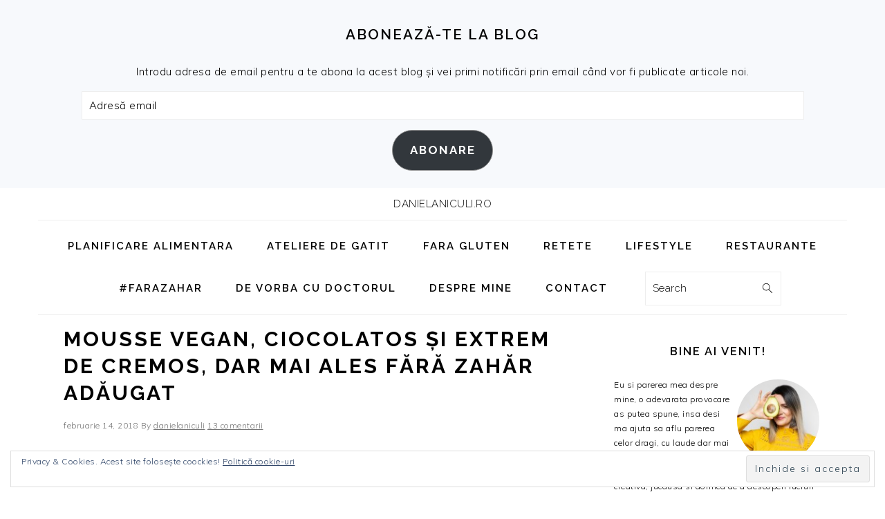

--- FILE ---
content_type: text/html; charset=UTF-8
request_url: https://danielaniculi.ro/2018/02/14/mousse-vegan-ciocolatos-si-extrem-de-cremos-dar-mai-ales-fara-zahar-adaugat/
body_size: 19239
content:
<!DOCTYPE html>
<html lang="ro-RO">
<head >
<meta charset="UTF-8" />
<meta name="viewport" content="width=device-width, initial-scale=1" />
<meta name='robots' content='index, follow, max-image-preview:large, max-snippet:-1, max-video-preview:-1' />
	<style>img:is([sizes="auto" i], [sizes^="auto," i]) { contain-intrinsic-size: 3000px 1500px }</style>
	
	<!-- This site is optimized with the Yoast SEO plugin v26.8 - https://yoast.com/product/yoast-seo-wordpress/ -->
	<title>MOUSSE VEGAN, CIOCOLATOS ȘI EXTREM DE CREMOS, DAR MAI ALES FĂRĂ ZAHĂR ADĂUGAT - danielaniculi.ro</title>
	<meta name="description" content="PROBABIL CEL MAI BUN MOUSSE VEGAN PE CARE L-AM FĂCUT PÂNĂ ACUM! 5 MINUTE PENTRU UN DESERT DECADENT CE NU ÎL VEI UITA PREA CURÂND!" />
	<link rel="canonical" href="https://danielaniculi.ro/2018/02/14/mousse-vegan-ciocolatos-si-extrem-de-cremos-dar-mai-ales-fara-zahar-adaugat/" />
	<meta property="og:locale" content="ro_RO" />
	<meta property="og:type" content="article" />
	<meta property="og:title" content="MOUSSE VEGAN, CIOCOLATOS ȘI EXTREM DE CREMOS, DAR MAI ALES FĂRĂ ZAHĂR ADĂUGAT - danielaniculi.ro" />
	<meta property="og:description" content="PROBABIL CEL MAI BUN MOUSSE VEGAN PE CARE L-AM FĂCUT PÂNĂ ACUM! 5 MINUTE PENTRU UN DESERT DECADENT CE NU ÎL VEI UITA PREA CURÂND!" />
	<meta property="og:url" content="https://danielaniculi.ro/2018/02/14/mousse-vegan-ciocolatos-si-extrem-de-cremos-dar-mai-ales-fara-zahar-adaugat/" />
	<meta property="og:site_name" content="danielaniculi.ro" />
	<meta property="article:publisher" content="https://www.facebook.com/pages/Food-for-your-soul/1569029856707306" />
	<meta property="article:author" content="https://www.facebook.com/pages/Food-for-your-soul/1569029856707306" />
	<meta property="article:published_time" content="2018-02-14T20:29:45+00:00" />
	<meta property="article:modified_time" content="2018-07-22T03:44:40+00:00" />
	<meta property="og:image" content="https://danielaniculi.ro/wp-content/uploads/2018/02/IMG_5909.jpg" />
	<meta property="og:image:width" content="1200" />
	<meta property="og:image:height" content="800" />
	<meta property="og:image:type" content="image/jpeg" />
	<meta name="author" content="danielaniculi" />
	<meta name="twitter:card" content="summary_large_image" />
	<meta name="twitter:label1" content="Scris de" />
	<meta name="twitter:data1" content="danielaniculi" />
	<meta name="twitter:label2" content="Timp estimat pentru citire" />
	<meta name="twitter:data2" content="3 minute" />
	<script type="application/ld+json" class="yoast-schema-graph">{"@context":"https://schema.org","@graph":[{"@type":"Article","@id":"https://danielaniculi.ro/2018/02/14/mousse-vegan-ciocolatos-si-extrem-de-cremos-dar-mai-ales-fara-zahar-adaugat/#article","isPartOf":{"@id":"https://danielaniculi.ro/2018/02/14/mousse-vegan-ciocolatos-si-extrem-de-cremos-dar-mai-ales-fara-zahar-adaugat/"},"author":{"name":"danielaniculi","@id":"https://danielaniculi.ro/#/schema/person/8897c748d28cbf7e7bc96b039a6b0d63"},"headline":"MOUSSE VEGAN, CIOCOLATOS ȘI EXTREM DE CREMOS, DAR MAI ALES FĂRĂ ZAHĂR ADĂUGAT","datePublished":"2018-02-14T20:29:45+00:00","dateModified":"2018-07-22T03:44:40+00:00","mainEntityOfPage":{"@id":"https://danielaniculi.ro/2018/02/14/mousse-vegan-ciocolatos-si-extrem-de-cremos-dar-mai-ales-fara-zahar-adaugat/"},"wordCount":668,"commentCount":13,"publisher":{"@id":"https://danielaniculi.ro/#organization"},"image":{"@id":"https://danielaniculi.ro/2018/02/14/mousse-vegan-ciocolatos-si-extrem-de-cremos-dar-mai-ales-fara-zahar-adaugat/#primaryimage"},"thumbnailUrl":"https://danielaniculi.ro/wp-content/uploads/2018/02/IMG_5909.jpg","keywords":["ardei iute","curmale","deserturi fara zahar","fara zahar","fulgi de cocos","fulgi de sare","mousse ciocolatos","mousse cu lapte de cocos","mousse vegan","mousse vegan in 5 minute","retet in 5 minute","retete fara zahar","stevia","unt de cacao","vanilie"],"articleSection":["30 DE MINUTE","DESSERT","JURNAL FĂRĂ ZAHĂR ADĂUGAT","RAW VEGAN"],"inLanguage":"ro-RO","potentialAction":[{"@type":"CommentAction","name":"Comment","target":["https://danielaniculi.ro/2018/02/14/mousse-vegan-ciocolatos-si-extrem-de-cremos-dar-mai-ales-fara-zahar-adaugat/#respond"]}]},{"@type":"WebPage","@id":"https://danielaniculi.ro/2018/02/14/mousse-vegan-ciocolatos-si-extrem-de-cremos-dar-mai-ales-fara-zahar-adaugat/","url":"https://danielaniculi.ro/2018/02/14/mousse-vegan-ciocolatos-si-extrem-de-cremos-dar-mai-ales-fara-zahar-adaugat/","name":"MOUSSE VEGAN, CIOCOLATOS ȘI EXTREM DE CREMOS, DAR MAI ALES FĂRĂ ZAHĂR ADĂUGAT - danielaniculi.ro","isPartOf":{"@id":"https://danielaniculi.ro/#website"},"primaryImageOfPage":{"@id":"https://danielaniculi.ro/2018/02/14/mousse-vegan-ciocolatos-si-extrem-de-cremos-dar-mai-ales-fara-zahar-adaugat/#primaryimage"},"image":{"@id":"https://danielaniculi.ro/2018/02/14/mousse-vegan-ciocolatos-si-extrem-de-cremos-dar-mai-ales-fara-zahar-adaugat/#primaryimage"},"thumbnailUrl":"https://danielaniculi.ro/wp-content/uploads/2018/02/IMG_5909.jpg","datePublished":"2018-02-14T20:29:45+00:00","dateModified":"2018-07-22T03:44:40+00:00","description":"PROBABIL CEL MAI BUN MOUSSE VEGAN PE CARE L-AM FĂCUT PÂNĂ ACUM! 5 MINUTE PENTRU UN DESERT DECADENT CE NU ÎL VEI UITA PREA CURÂND!","breadcrumb":{"@id":"https://danielaniculi.ro/2018/02/14/mousse-vegan-ciocolatos-si-extrem-de-cremos-dar-mai-ales-fara-zahar-adaugat/#breadcrumb"},"inLanguage":"ro-RO","potentialAction":[{"@type":"ReadAction","target":["https://danielaniculi.ro/2018/02/14/mousse-vegan-ciocolatos-si-extrem-de-cremos-dar-mai-ales-fara-zahar-adaugat/"]}]},{"@type":"ImageObject","inLanguage":"ro-RO","@id":"https://danielaniculi.ro/2018/02/14/mousse-vegan-ciocolatos-si-extrem-de-cremos-dar-mai-ales-fara-zahar-adaugat/#primaryimage","url":"https://danielaniculi.ro/wp-content/uploads/2018/02/IMG_5909.jpg","contentUrl":"https://danielaniculi.ro/wp-content/uploads/2018/02/IMG_5909.jpg","width":1200,"height":800},{"@type":"BreadcrumbList","@id":"https://danielaniculi.ro/2018/02/14/mousse-vegan-ciocolatos-si-extrem-de-cremos-dar-mai-ales-fara-zahar-adaugat/#breadcrumb","itemListElement":[{"@type":"ListItem","position":1,"name":"Prima pagină","item":"https://danielaniculi.ro/"},{"@type":"ListItem","position":2,"name":"MOUSSE VEGAN, CIOCOLATOS ȘI EXTREM DE CREMOS, DAR MAI ALES FĂRĂ ZAHĂR ADĂUGAT"}]},{"@type":"WebSite","@id":"https://danielaniculi.ro/#website","url":"https://danielaniculi.ro/","name":"danielaniculi.ro","description":"food for your soul","publisher":{"@id":"https://danielaniculi.ro/#organization"},"potentialAction":[{"@type":"SearchAction","target":{"@type":"EntryPoint","urlTemplate":"https://danielaniculi.ro/?s={search_term_string}"},"query-input":{"@type":"PropertyValueSpecification","valueRequired":true,"valueName":"search_term_string"}}],"inLanguage":"ro-RO"},{"@type":"Organization","@id":"https://danielaniculi.ro/#organization","name":"SC FOOD FOR YOUR SOUL SRL","url":"https://danielaniculi.ro/","logo":{"@type":"ImageObject","inLanguage":"ro-RO","@id":"https://danielaniculi.ro/#/schema/logo/image/","url":"https://danielaniculi.ro/wp-content/uploads/2017/11/400dpiLogo.png","contentUrl":"https://danielaniculi.ro/wp-content/uploads/2017/11/400dpiLogo.png","width":1695,"height":1024,"caption":"SC FOOD FOR YOUR SOUL SRL"},"image":{"@id":"https://danielaniculi.ro/#/schema/logo/image/"},"sameAs":["https://www.facebook.com/pages/Food-for-your-soul/1569029856707306","https://www.instagram.com/daniela_niculi_foodforyoursoul/"]},{"@type":"Person","@id":"https://danielaniculi.ro/#/schema/person/8897c748d28cbf7e7bc96b039a6b0d63","name":"danielaniculi","image":{"@type":"ImageObject","inLanguage":"ro-RO","@id":"https://danielaniculi.ro/#/schema/person/image/","url":"https://secure.gravatar.com/avatar/6f211a88660d633cde142f22e259365c48b6427e97850c09cca48cfcceeb80e3?s=96&d=mm&r=g","contentUrl":"https://secure.gravatar.com/avatar/6f211a88660d633cde142f22e259365c48b6427e97850c09cca48cfcceeb80e3?s=96&d=mm&r=g","caption":"danielaniculi"},"sameAs":["https://danielaniculi.ro","https://www.facebook.com/pages/Food-for-your-soul/1569029856707306"],"url":"https://danielaniculi.ro/author/danielaniculi/"}]}</script>
	<!-- / Yoast SEO plugin. -->


<link rel='dns-prefetch' href='//stats.wp.com' />
<link rel='dns-prefetch' href='//fonts.googleapis.com' />
<link rel='dns-prefetch' href='//widgets.wp.com' />
<link rel='dns-prefetch' href='//s0.wp.com' />
<link rel='dns-prefetch' href='//0.gravatar.com' />
<link rel='dns-prefetch' href='//1.gravatar.com' />
<link rel='dns-prefetch' href='//2.gravatar.com' />
<link rel="alternate" type="application/rss+xml" title="danielaniculi.ro &raquo; Flux" href="https://danielaniculi.ro/feed/" />
<link rel="alternate" type="application/rss+xml" title="danielaniculi.ro &raquo; Flux comentarii" href="https://danielaniculi.ro/comments/feed/" />
<link rel="alternate" type="application/rss+xml" title="Flux comentarii danielaniculi.ro &raquo; MOUSSE VEGAN, CIOCOLATOS ȘI EXTREM DE CREMOS, DAR MAI ALES FĂRĂ ZAHĂR ADĂUGAT" href="https://danielaniculi.ro/2018/02/14/mousse-vegan-ciocolatos-si-extrem-de-cremos-dar-mai-ales-fara-zahar-adaugat/feed/" />
		<!-- This site uses the Google Analytics by ExactMetrics plugin v8.11.1 - Using Analytics tracking - https://www.exactmetrics.com/ -->
							<script src="//www.googletagmanager.com/gtag/js?id=G-G24TWSPYRV"  data-cfasync="false" data-wpfc-render="false" type="text/javascript" async></script>
			<script data-cfasync="false" data-wpfc-render="false" type="text/javascript">
				var em_version = '8.11.1';
				var em_track_user = true;
				var em_no_track_reason = '';
								var ExactMetricsDefaultLocations = {"page_location":"https:\/\/danielaniculi.ro\/2018\/02\/14\/mousse-vegan-ciocolatos-si-extrem-de-cremos-dar-mai-ales-fara-zahar-adaugat\/","page_referrer":"https:\/\/danielaniculi.ro\/category\/30-de-minute\/page\/11\/"};
								if ( typeof ExactMetricsPrivacyGuardFilter === 'function' ) {
					var ExactMetricsLocations = (typeof ExactMetricsExcludeQuery === 'object') ? ExactMetricsPrivacyGuardFilter( ExactMetricsExcludeQuery ) : ExactMetricsPrivacyGuardFilter( ExactMetricsDefaultLocations );
				} else {
					var ExactMetricsLocations = (typeof ExactMetricsExcludeQuery === 'object') ? ExactMetricsExcludeQuery : ExactMetricsDefaultLocations;
				}

								var disableStrs = [
										'ga-disable-G-G24TWSPYRV',
									];

				/* Function to detect opted out users */
				function __gtagTrackerIsOptedOut() {
					for (var index = 0; index < disableStrs.length; index++) {
						if (document.cookie.indexOf(disableStrs[index] + '=true') > -1) {
							return true;
						}
					}

					return false;
				}

				/* Disable tracking if the opt-out cookie exists. */
				if (__gtagTrackerIsOptedOut()) {
					for (var index = 0; index < disableStrs.length; index++) {
						window[disableStrs[index]] = true;
					}
				}

				/* Opt-out function */
				function __gtagTrackerOptout() {
					for (var index = 0; index < disableStrs.length; index++) {
						document.cookie = disableStrs[index] + '=true; expires=Thu, 31 Dec 2099 23:59:59 UTC; path=/';
						window[disableStrs[index]] = true;
					}
				}

				if ('undefined' === typeof gaOptout) {
					function gaOptout() {
						__gtagTrackerOptout();
					}
				}
								window.dataLayer = window.dataLayer || [];

				window.ExactMetricsDualTracker = {
					helpers: {},
					trackers: {},
				};
				if (em_track_user) {
					function __gtagDataLayer() {
						dataLayer.push(arguments);
					}

					function __gtagTracker(type, name, parameters) {
						if (!parameters) {
							parameters = {};
						}

						if (parameters.send_to) {
							__gtagDataLayer.apply(null, arguments);
							return;
						}

						if (type === 'event') {
														parameters.send_to = exactmetrics_frontend.v4_id;
							var hookName = name;
							if (typeof parameters['event_category'] !== 'undefined') {
								hookName = parameters['event_category'] + ':' + name;
							}

							if (typeof ExactMetricsDualTracker.trackers[hookName] !== 'undefined') {
								ExactMetricsDualTracker.trackers[hookName](parameters);
							} else {
								__gtagDataLayer('event', name, parameters);
							}
							
						} else {
							__gtagDataLayer.apply(null, arguments);
						}
					}

					__gtagTracker('js', new Date());
					__gtagTracker('set', {
						'developer_id.dNDMyYj': true,
											});
					if ( ExactMetricsLocations.page_location ) {
						__gtagTracker('set', ExactMetricsLocations);
					}
										__gtagTracker('config', 'G-G24TWSPYRV', {"forceSSL":"true"} );
										window.gtag = __gtagTracker;										(function () {
						/* https://developers.google.com/analytics/devguides/collection/analyticsjs/ */
						/* ga and __gaTracker compatibility shim. */
						var noopfn = function () {
							return null;
						};
						var newtracker = function () {
							return new Tracker();
						};
						var Tracker = function () {
							return null;
						};
						var p = Tracker.prototype;
						p.get = noopfn;
						p.set = noopfn;
						p.send = function () {
							var args = Array.prototype.slice.call(arguments);
							args.unshift('send');
							__gaTracker.apply(null, args);
						};
						var __gaTracker = function () {
							var len = arguments.length;
							if (len === 0) {
								return;
							}
							var f = arguments[len - 1];
							if (typeof f !== 'object' || f === null || typeof f.hitCallback !== 'function') {
								if ('send' === arguments[0]) {
									var hitConverted, hitObject = false, action;
									if ('event' === arguments[1]) {
										if ('undefined' !== typeof arguments[3]) {
											hitObject = {
												'eventAction': arguments[3],
												'eventCategory': arguments[2],
												'eventLabel': arguments[4],
												'value': arguments[5] ? arguments[5] : 1,
											}
										}
									}
									if ('pageview' === arguments[1]) {
										if ('undefined' !== typeof arguments[2]) {
											hitObject = {
												'eventAction': 'page_view',
												'page_path': arguments[2],
											}
										}
									}
									if (typeof arguments[2] === 'object') {
										hitObject = arguments[2];
									}
									if (typeof arguments[5] === 'object') {
										Object.assign(hitObject, arguments[5]);
									}
									if ('undefined' !== typeof arguments[1].hitType) {
										hitObject = arguments[1];
										if ('pageview' === hitObject.hitType) {
											hitObject.eventAction = 'page_view';
										}
									}
									if (hitObject) {
										action = 'timing' === arguments[1].hitType ? 'timing_complete' : hitObject.eventAction;
										hitConverted = mapArgs(hitObject);
										__gtagTracker('event', action, hitConverted);
									}
								}
								return;
							}

							function mapArgs(args) {
								var arg, hit = {};
								var gaMap = {
									'eventCategory': 'event_category',
									'eventAction': 'event_action',
									'eventLabel': 'event_label',
									'eventValue': 'event_value',
									'nonInteraction': 'non_interaction',
									'timingCategory': 'event_category',
									'timingVar': 'name',
									'timingValue': 'value',
									'timingLabel': 'event_label',
									'page': 'page_path',
									'location': 'page_location',
									'title': 'page_title',
									'referrer' : 'page_referrer',
								};
								for (arg in args) {
																		if (!(!args.hasOwnProperty(arg) || !gaMap.hasOwnProperty(arg))) {
										hit[gaMap[arg]] = args[arg];
									} else {
										hit[arg] = args[arg];
									}
								}
								return hit;
							}

							try {
								f.hitCallback();
							} catch (ex) {
							}
						};
						__gaTracker.create = newtracker;
						__gaTracker.getByName = newtracker;
						__gaTracker.getAll = function () {
							return [];
						};
						__gaTracker.remove = noopfn;
						__gaTracker.loaded = true;
						window['__gaTracker'] = __gaTracker;
					})();
									} else {
										console.log("");
					(function () {
						function __gtagTracker() {
							return null;
						}

						window['__gtagTracker'] = __gtagTracker;
						window['gtag'] = __gtagTracker;
					})();
									}
			</script>
							<!-- / Google Analytics by ExactMetrics -->
		
<link rel='stylesheet' id='genesis-simple-share-plugin-css-css' href='https://danielaniculi.ro/wp-content/plugins/genesis-simple-share/assets/css/share.min.css?ver=0.1.0' type='text/css' media='all' />
<link rel='stylesheet' id='genesis-simple-share-genericons-css-css' href='https://danielaniculi.ro/wp-content/plugins/genesis-simple-share/assets/css/genericons.min.css?ver=0.1.0' type='text/css' media='all' />
<link rel='stylesheet' id='foodie-pro-theme-css' href='https://danielaniculi.ro/wp-content/themes/foodie-pro/style.css?ver=4.4.0' type='text/css' media='all' />
<style id='foodie-pro-theme-inline-css' type='text/css'>
.button, button, .enews-widget input[type="submit"], a.more-link, .more-from-category a, .sidebar .button, .sidebar .more-from-category a{background:#efefef;}.button, button, .enews-widget input[type="submit"], a.more-link, .more-from-category a{border-color:#919191;color:#000000;}.button:hover, button:hover, .enews-widget input[type="submit"]:hover, a.more-link:hover, .more-from-category a:hover{background:#bfbfbf;}body, .site-description, .sidebar .featured-content .entry-title{font-family:"Muli","Helvetica Neue",sans-serif;font-size:15px;}.genesis-nav-menu{font-family:"Raleway","Helvetica Neue",sans-serif;font-weight:600;}h1, h2, h3, h4, h5, h6, .site-title, .entry-title, .widgettitle{font-family:"Raleway","Helvetica Neue",sans-serif;}.entry-title{font-family:"Raleway","Helvetica Neue",sans-serif;}.button, .button-secondary, button, input[type="button"], input[type="reset"], input[type="submit"], a.more-link, .more-from-category a{font-family:"Raleway","Helvetica Neue",sans-serif;}
</style>
<link rel='stylesheet' id='wp-block-library-css' href='https://danielaniculi.ro/wp-includes/css/dist/block-library/style.min.css?ver=6.8.3' type='text/css' media='all' />
<style id='classic-theme-styles-inline-css' type='text/css'>
/*! This file is auto-generated */
.wp-block-button__link{color:#fff;background-color:#32373c;border-radius:9999px;box-shadow:none;text-decoration:none;padding:calc(.667em + 2px) calc(1.333em + 2px);font-size:1.125em}.wp-block-file__button{background:#32373c;color:#fff;text-decoration:none}
</style>
<link rel='stylesheet' id='mediaelement-css' href='https://danielaniculi.ro/wp-includes/js/mediaelement/mediaelementplayer-legacy.min.css?ver=4.2.17' type='text/css' media='all' />
<link rel='stylesheet' id='wp-mediaelement-css' href='https://danielaniculi.ro/wp-includes/js/mediaelement/wp-mediaelement.min.css?ver=6.8.3' type='text/css' media='all' />
<style id='jetpack-sharing-buttons-style-inline-css' type='text/css'>
.jetpack-sharing-buttons__services-list{display:flex;flex-direction:row;flex-wrap:wrap;gap:0;list-style-type:none;margin:5px;padding:0}.jetpack-sharing-buttons__services-list.has-small-icon-size{font-size:12px}.jetpack-sharing-buttons__services-list.has-normal-icon-size{font-size:16px}.jetpack-sharing-buttons__services-list.has-large-icon-size{font-size:24px}.jetpack-sharing-buttons__services-list.has-huge-icon-size{font-size:36px}@media print{.jetpack-sharing-buttons__services-list{display:none!important}}.editor-styles-wrapper .wp-block-jetpack-sharing-buttons{gap:0;padding-inline-start:0}ul.jetpack-sharing-buttons__services-list.has-background{padding:1.25em 2.375em}
</style>
<style id='global-styles-inline-css' type='text/css'>
:root{--wp--preset--aspect-ratio--square: 1;--wp--preset--aspect-ratio--4-3: 4/3;--wp--preset--aspect-ratio--3-4: 3/4;--wp--preset--aspect-ratio--3-2: 3/2;--wp--preset--aspect-ratio--2-3: 2/3;--wp--preset--aspect-ratio--16-9: 16/9;--wp--preset--aspect-ratio--9-16: 9/16;--wp--preset--color--black: #000000;--wp--preset--color--cyan-bluish-gray: #abb8c3;--wp--preset--color--white: #ffffff;--wp--preset--color--pale-pink: #f78da7;--wp--preset--color--vivid-red: #cf2e2e;--wp--preset--color--luminous-vivid-orange: #ff6900;--wp--preset--color--luminous-vivid-amber: #fcb900;--wp--preset--color--light-green-cyan: #7bdcb5;--wp--preset--color--vivid-green-cyan: #00d084;--wp--preset--color--pale-cyan-blue: #8ed1fc;--wp--preset--color--vivid-cyan-blue: #0693e3;--wp--preset--color--vivid-purple: #9b51e0;--wp--preset--gradient--vivid-cyan-blue-to-vivid-purple: linear-gradient(135deg,rgba(6,147,227,1) 0%,rgb(155,81,224) 100%);--wp--preset--gradient--light-green-cyan-to-vivid-green-cyan: linear-gradient(135deg,rgb(122,220,180) 0%,rgb(0,208,130) 100%);--wp--preset--gradient--luminous-vivid-amber-to-luminous-vivid-orange: linear-gradient(135deg,rgba(252,185,0,1) 0%,rgba(255,105,0,1) 100%);--wp--preset--gradient--luminous-vivid-orange-to-vivid-red: linear-gradient(135deg,rgba(255,105,0,1) 0%,rgb(207,46,46) 100%);--wp--preset--gradient--very-light-gray-to-cyan-bluish-gray: linear-gradient(135deg,rgb(238,238,238) 0%,rgb(169,184,195) 100%);--wp--preset--gradient--cool-to-warm-spectrum: linear-gradient(135deg,rgb(74,234,220) 0%,rgb(151,120,209) 20%,rgb(207,42,186) 40%,rgb(238,44,130) 60%,rgb(251,105,98) 80%,rgb(254,248,76) 100%);--wp--preset--gradient--blush-light-purple: linear-gradient(135deg,rgb(255,206,236) 0%,rgb(152,150,240) 100%);--wp--preset--gradient--blush-bordeaux: linear-gradient(135deg,rgb(254,205,165) 0%,rgb(254,45,45) 50%,rgb(107,0,62) 100%);--wp--preset--gradient--luminous-dusk: linear-gradient(135deg,rgb(255,203,112) 0%,rgb(199,81,192) 50%,rgb(65,88,208) 100%);--wp--preset--gradient--pale-ocean: linear-gradient(135deg,rgb(255,245,203) 0%,rgb(182,227,212) 50%,rgb(51,167,181) 100%);--wp--preset--gradient--electric-grass: linear-gradient(135deg,rgb(202,248,128) 0%,rgb(113,206,126) 100%);--wp--preset--gradient--midnight: linear-gradient(135deg,rgb(2,3,129) 0%,rgb(40,116,252) 100%);--wp--preset--font-size--small: 13px;--wp--preset--font-size--medium: 20px;--wp--preset--font-size--large: 36px;--wp--preset--font-size--x-large: 42px;--wp--preset--spacing--20: 0.44rem;--wp--preset--spacing--30: 0.67rem;--wp--preset--spacing--40: 1rem;--wp--preset--spacing--50: 1.5rem;--wp--preset--spacing--60: 2.25rem;--wp--preset--spacing--70: 3.38rem;--wp--preset--spacing--80: 5.06rem;--wp--preset--shadow--natural: 6px 6px 9px rgba(0, 0, 0, 0.2);--wp--preset--shadow--deep: 12px 12px 50px rgba(0, 0, 0, 0.4);--wp--preset--shadow--sharp: 6px 6px 0px rgba(0, 0, 0, 0.2);--wp--preset--shadow--outlined: 6px 6px 0px -3px rgba(255, 255, 255, 1), 6px 6px rgba(0, 0, 0, 1);--wp--preset--shadow--crisp: 6px 6px 0px rgba(0, 0, 0, 1);}:where(.is-layout-flex){gap: 0.5em;}:where(.is-layout-grid){gap: 0.5em;}body .is-layout-flex{display: flex;}.is-layout-flex{flex-wrap: wrap;align-items: center;}.is-layout-flex > :is(*, div){margin: 0;}body .is-layout-grid{display: grid;}.is-layout-grid > :is(*, div){margin: 0;}:where(.wp-block-columns.is-layout-flex){gap: 2em;}:where(.wp-block-columns.is-layout-grid){gap: 2em;}:where(.wp-block-post-template.is-layout-flex){gap: 1.25em;}:where(.wp-block-post-template.is-layout-grid){gap: 1.25em;}.has-black-color{color: var(--wp--preset--color--black) !important;}.has-cyan-bluish-gray-color{color: var(--wp--preset--color--cyan-bluish-gray) !important;}.has-white-color{color: var(--wp--preset--color--white) !important;}.has-pale-pink-color{color: var(--wp--preset--color--pale-pink) !important;}.has-vivid-red-color{color: var(--wp--preset--color--vivid-red) !important;}.has-luminous-vivid-orange-color{color: var(--wp--preset--color--luminous-vivid-orange) !important;}.has-luminous-vivid-amber-color{color: var(--wp--preset--color--luminous-vivid-amber) !important;}.has-light-green-cyan-color{color: var(--wp--preset--color--light-green-cyan) !important;}.has-vivid-green-cyan-color{color: var(--wp--preset--color--vivid-green-cyan) !important;}.has-pale-cyan-blue-color{color: var(--wp--preset--color--pale-cyan-blue) !important;}.has-vivid-cyan-blue-color{color: var(--wp--preset--color--vivid-cyan-blue) !important;}.has-vivid-purple-color{color: var(--wp--preset--color--vivid-purple) !important;}.has-black-background-color{background-color: var(--wp--preset--color--black) !important;}.has-cyan-bluish-gray-background-color{background-color: var(--wp--preset--color--cyan-bluish-gray) !important;}.has-white-background-color{background-color: var(--wp--preset--color--white) !important;}.has-pale-pink-background-color{background-color: var(--wp--preset--color--pale-pink) !important;}.has-vivid-red-background-color{background-color: var(--wp--preset--color--vivid-red) !important;}.has-luminous-vivid-orange-background-color{background-color: var(--wp--preset--color--luminous-vivid-orange) !important;}.has-luminous-vivid-amber-background-color{background-color: var(--wp--preset--color--luminous-vivid-amber) !important;}.has-light-green-cyan-background-color{background-color: var(--wp--preset--color--light-green-cyan) !important;}.has-vivid-green-cyan-background-color{background-color: var(--wp--preset--color--vivid-green-cyan) !important;}.has-pale-cyan-blue-background-color{background-color: var(--wp--preset--color--pale-cyan-blue) !important;}.has-vivid-cyan-blue-background-color{background-color: var(--wp--preset--color--vivid-cyan-blue) !important;}.has-vivid-purple-background-color{background-color: var(--wp--preset--color--vivid-purple) !important;}.has-black-border-color{border-color: var(--wp--preset--color--black) !important;}.has-cyan-bluish-gray-border-color{border-color: var(--wp--preset--color--cyan-bluish-gray) !important;}.has-white-border-color{border-color: var(--wp--preset--color--white) !important;}.has-pale-pink-border-color{border-color: var(--wp--preset--color--pale-pink) !important;}.has-vivid-red-border-color{border-color: var(--wp--preset--color--vivid-red) !important;}.has-luminous-vivid-orange-border-color{border-color: var(--wp--preset--color--luminous-vivid-orange) !important;}.has-luminous-vivid-amber-border-color{border-color: var(--wp--preset--color--luminous-vivid-amber) !important;}.has-light-green-cyan-border-color{border-color: var(--wp--preset--color--light-green-cyan) !important;}.has-vivid-green-cyan-border-color{border-color: var(--wp--preset--color--vivid-green-cyan) !important;}.has-pale-cyan-blue-border-color{border-color: var(--wp--preset--color--pale-cyan-blue) !important;}.has-vivid-cyan-blue-border-color{border-color: var(--wp--preset--color--vivid-cyan-blue) !important;}.has-vivid-purple-border-color{border-color: var(--wp--preset--color--vivid-purple) !important;}.has-vivid-cyan-blue-to-vivid-purple-gradient-background{background: var(--wp--preset--gradient--vivid-cyan-blue-to-vivid-purple) !important;}.has-light-green-cyan-to-vivid-green-cyan-gradient-background{background: var(--wp--preset--gradient--light-green-cyan-to-vivid-green-cyan) !important;}.has-luminous-vivid-amber-to-luminous-vivid-orange-gradient-background{background: var(--wp--preset--gradient--luminous-vivid-amber-to-luminous-vivid-orange) !important;}.has-luminous-vivid-orange-to-vivid-red-gradient-background{background: var(--wp--preset--gradient--luminous-vivid-orange-to-vivid-red) !important;}.has-very-light-gray-to-cyan-bluish-gray-gradient-background{background: var(--wp--preset--gradient--very-light-gray-to-cyan-bluish-gray) !important;}.has-cool-to-warm-spectrum-gradient-background{background: var(--wp--preset--gradient--cool-to-warm-spectrum) !important;}.has-blush-light-purple-gradient-background{background: var(--wp--preset--gradient--blush-light-purple) !important;}.has-blush-bordeaux-gradient-background{background: var(--wp--preset--gradient--blush-bordeaux) !important;}.has-luminous-dusk-gradient-background{background: var(--wp--preset--gradient--luminous-dusk) !important;}.has-pale-ocean-gradient-background{background: var(--wp--preset--gradient--pale-ocean) !important;}.has-electric-grass-gradient-background{background: var(--wp--preset--gradient--electric-grass) !important;}.has-midnight-gradient-background{background: var(--wp--preset--gradient--midnight) !important;}.has-small-font-size{font-size: var(--wp--preset--font-size--small) !important;}.has-medium-font-size{font-size: var(--wp--preset--font-size--medium) !important;}.has-large-font-size{font-size: var(--wp--preset--font-size--large) !important;}.has-x-large-font-size{font-size: var(--wp--preset--font-size--x-large) !important;}
:where(.wp-block-post-template.is-layout-flex){gap: 1.25em;}:where(.wp-block-post-template.is-layout-grid){gap: 1.25em;}
:where(.wp-block-columns.is-layout-flex){gap: 2em;}:where(.wp-block-columns.is-layout-grid){gap: 2em;}
:root :where(.wp-block-pullquote){font-size: 1.5em;line-height: 1.6;}
</style>
<link rel='stylesheet' id='google-fonts-css' href='//fonts.googleapis.com/css?family=Muli%3Aregular%2Citalic%2C300%2C300italic%7CRaleway%3Aregular%2C700%2C200%2C300%2C600%2C900%26subset%3Dlatin%2C&#038;ver=4.4.0&#038;display=swap' type='text/css' media='all' />
<link rel='stylesheet' id='jetpack_likes-css' href='https://danielaniculi.ro/wp-content/plugins/jetpack/modules/likes/style.css?ver=15.4' type='text/css' media='all' />
<link rel='stylesheet' id='simple-social-icons-font-css' href='https://danielaniculi.ro/wp-content/plugins/simple-social-icons/css/style.css?ver=4.0.0' type='text/css' media='all' />
<link rel='stylesheet' id='jetpack-subscriptions-css' href='https://danielaniculi.ro/wp-content/plugins/jetpack/_inc/build/subscriptions/subscriptions.min.css?ver=15.4' type='text/css' media='all' />
<link rel='stylesheet' id='wp-featherlight-css' href='https://danielaniculi.ro/wp-content/plugins/wp-featherlight/css/wp-featherlight.min.css?ver=1.3.4' type='text/css' media='all' />
<script type="text/javascript" src="https://danielaniculi.ro/wp-includes/js/jquery/jquery.min.js?ver=3.7.1" id="jquery-core-js"></script>
<script type="text/javascript" src="https://danielaniculi.ro/wp-includes/js/jquery/jquery-migrate.min.js?ver=3.4.1" id="jquery-migrate-js"></script>
<script type="text/javascript" src="https://danielaniculi.ro/wp-content/plugins/genesis-simple-share/assets/js/sharrre/jquery.sharrre.min.js?ver=0.1.0" id="genesis-simple-share-plugin-js-js"></script>
<script type="text/javascript" src="https://danielaniculi.ro/wp-content/plugins/genesis-simple-share/assets/js/waypoints.min.js?ver=0.1.0" id="genesis-simple-share-waypoint-js-js"></script>
<script type="text/javascript" src="https://danielaniculi.ro/wp-content/plugins/google-analytics-dashboard-for-wp/assets/js/frontend-gtag.min.js?ver=8.11.1" id="exactmetrics-frontend-script-js" async="async" data-wp-strategy="async"></script>
<script data-cfasync="false" data-wpfc-render="false" type="text/javascript" id='exactmetrics-frontend-script-js-extra'>/* <![CDATA[ */
var exactmetrics_frontend = {"js_events_tracking":"true","download_extensions":"zip,mp3,mpeg,pdf,docx,pptx,xlsx,rar","inbound_paths":"[{\"path\":\"\\\/go\\\/\",\"label\":\"affiliate\"},{\"path\":\"\\\/recommend\\\/\",\"label\":\"affiliate\"}]","home_url":"https:\/\/danielaniculi.ro","hash_tracking":"false","v4_id":"G-G24TWSPYRV"};/* ]]> */
</script>
<link rel="https://api.w.org/" href="https://danielaniculi.ro/wp-json/" /><link rel="alternate" title="JSON" type="application/json" href="https://danielaniculi.ro/wp-json/wp/v2/posts/13155" /><link rel="EditURI" type="application/rsd+xml" title="RSD" href="https://danielaniculi.ro/xmlrpc.php?rsd" />
<meta name="generator" content="WordPress 6.8.3" />
<link rel='shortlink' href='https://danielaniculi.ro/?p=13155' />
<link rel="alternate" title="oEmbed (JSON)" type="application/json+oembed" href="https://danielaniculi.ro/wp-json/oembed/1.0/embed?url=https%3A%2F%2Fdanielaniculi.ro%2F2018%2F02%2F14%2Fmousse-vegan-ciocolatos-si-extrem-de-cremos-dar-mai-ales-fara-zahar-adaugat%2F" />
<link rel="alternate" title="oEmbed (XML)" type="text/xml+oembed" href="https://danielaniculi.ro/wp-json/oembed/1.0/embed?url=https%3A%2F%2Fdanielaniculi.ro%2F2018%2F02%2F14%2Fmousse-vegan-ciocolatos-si-extrem-de-cremos-dar-mai-ales-fara-zahar-adaugat%2F&#038;format=xml" />
	<style>img#wpstats{display:none}</style>
		<link rel="icon" href="https://danielaniculi.ro/wp-content/uploads/2022/01/cropped-1611Logo-32x32.png" sizes="32x32" />
<link rel="icon" href="https://danielaniculi.ro/wp-content/uploads/2022/01/cropped-1611Logo-192x192.png" sizes="192x192" />
<link rel="apple-touch-icon" href="https://danielaniculi.ro/wp-content/uploads/2022/01/cropped-1611Logo-180x180.png" />
<meta name="msapplication-TileImage" content="https://danielaniculi.ro/wp-content/uploads/2022/01/cropped-1611Logo-270x270.png" />
</head>
<body class="wp-singular post-template-default single single-post postid-13155 single-format-standard wp-theme-genesis wp-child-theme-foodie-pro wp-featherlight-captions custom-header header-full-width content-sidebar genesis-breadcrumbs-hidden genesis-footer-widgets-visible foodie-pro"><div id="before-header" class="before-header"><section id="blog_subscription-21" class="widget widget_blog_subscription jetpack_subscription_widget"><div class="widget-wrap"><h3 class="widgettitle widget-title">Abonează-te la blog</h3>

			<div class="wp-block-jetpack-subscriptions__container">
			<form action="#" method="post" accept-charset="utf-8" id="subscribe-blog-blog_subscription-21"
				data-blog="109198580"
				data-post_access_level="everybody" >
									<div id="subscribe-text"><p>Introdu adresa de email pentru a te abona la acest blog și vei primi notificări prin email când vor fi publicate articole noi.</p>
</div>
										<p id="subscribe-email">
						<label id="jetpack-subscribe-label"
							class="screen-reader-text"
							for="subscribe-field-blog_subscription-21">
							Adresă email						</label>
						<input type="email" name="email" autocomplete="email" required="required"
																					value=""
							id="subscribe-field-blog_subscription-21"
							placeholder="Adresă email"
						/>
					</p>

					<p id="subscribe-submit"
											>
						<input type="hidden" name="action" value="subscribe"/>
						<input type="hidden" name="source" value="https://danielaniculi.ro/2018/02/14/mousse-vegan-ciocolatos-si-extrem-de-cremos-dar-mai-ales-fara-zahar-adaugat/"/>
						<input type="hidden" name="sub-type" value="widget"/>
						<input type="hidden" name="redirect_fragment" value="subscribe-blog-blog_subscription-21"/>
						<input type="hidden" id="_wpnonce" name="_wpnonce" value="3a9966f77c" /><input type="hidden" name="_wp_http_referer" value="/2018/02/14/mousse-vegan-ciocolatos-si-extrem-de-cremos-dar-mai-ales-fara-zahar-adaugat/" />						<button type="submit"
															class="wp-block-button__link"
																					name="jetpack_subscriptions_widget"
						>
							Abonare						</button>
					</p>
							</form>
						</div>
			
</div></section>
</div> <!-- end .before-header --><div class="site-container"><ul class="genesis-skip-link"><li><a href="#genesis-nav-primary" class="screen-reader-shortcut"> Skip to primary navigation</a></li><li><a href="#genesis-content" class="screen-reader-shortcut"> Skip to main content</a></li><li><a href="#genesis-sidebar-primary" class="screen-reader-shortcut"> Skip to primary sidebar</a></li><li><a href="#genesis-footer-widgets" class="screen-reader-shortcut"> Skip to footer</a></li></ul><header class="site-header"><div class="wrap"><div class="title-area"><div class="site-title"><a href="https://danielaniculi.ro/">danielaniculi.ro</a></div></div></div></header><nav class="nav-primary" aria-label="Main" id="genesis-nav-primary"><div class="wrap"><ul id="menu-ffys2" class="menu genesis-nav-menu menu-primary"><li id="menu-item-17550" class="menu-item menu-item-type-taxonomy menu-item-object-category menu-item-17550"><a href="https://danielaniculi.ro/category/planificare-alimentara/"><span >PLANIFICARE ALIMENTARA</span></a></li>
<li id="menu-item-14162" class="menu-item menu-item-type-taxonomy menu-item-object-category menu-item-14162"><a href="https://danielaniculi.ro/category/ateliere-de-gatit/"><span >ATELIERE DE GATIT</span></a></li>
<li id="menu-item-16302" class="menu-item menu-item-type-taxonomy menu-item-object-category menu-item-16302"><a href="https://danielaniculi.ro/category/retete-fara-gluten/"><span >FARA GLUTEN</span></a></li>
<li id="menu-item-12490" class="menu-item menu-item-type-post_type menu-item-object-page menu-item-has-children menu-item-12490"><a href="https://danielaniculi.ro/recipes/"><span >RETETE</span></a>
<ul class="sub-menu">
	<li id="menu-item-8864" class="menu-item menu-item-type-taxonomy menu-item-object-category menu-item-8864"><a href="https://danielaniculi.ro/category/lunchbox-ideas-tucemanancilabirou/"><span >#TUCEMANANCILABIROU</span></a></li>
	<li id="menu-item-11221" class="menu-item menu-item-type-taxonomy menu-item-object-category current-post-ancestor current-menu-parent current-post-parent menu-item-11221"><a href="https://danielaniculi.ro/category/30-de-minute/"><span >30 DE MINUTE</span></a></li>
	<li id="menu-item-8858" class="menu-item menu-item-type-taxonomy menu-item-object-category menu-item-8858"><a href="https://danielaniculi.ro/category/aperitive/"><span >ANTREURI</span></a></li>
	<li id="menu-item-8859" class="menu-item menu-item-type-taxonomy menu-item-object-category menu-item-8859"><a href="https://danielaniculi.ro/category/retete-mic-dejun/"><span >MIC DEJUN</span></a></li>
	<li id="menu-item-8860" class="menu-item menu-item-type-taxonomy menu-item-object-category current-post-ancestor current-menu-parent current-post-parent menu-item-8860"><a href="https://danielaniculi.ro/category/deserturi/"><span >DESERT</span></a></li>
	<li id="menu-item-8861" class="menu-item menu-item-type-taxonomy menu-item-object-category menu-item-8861"><a href="https://danielaniculi.ro/category/bauturi/"><span >BAUTURI</span></a></li>
	<li id="menu-item-8862" class="menu-item menu-item-type-taxonomy menu-item-object-category menu-item-8862"><a href="https://danielaniculi.ro/category/peste-si-fructe-de-mare/"><span >PESTE &#038; FRUCTE DE MARE</span></a></li>
	<li id="menu-item-8863" class="menu-item menu-item-type-taxonomy menu-item-object-category menu-item-8863"><a href="https://danielaniculi.ro/category/low-carb/"><span >LOW CARB</span></a></li>
	<li id="menu-item-8865" class="menu-item menu-item-type-taxonomy menu-item-object-category menu-item-8865"><a href="https://danielaniculi.ro/category/main/"><span >FELURI PRINCIPALE</span></a></li>
	<li id="menu-item-8866" class="menu-item menu-item-type-taxonomy menu-item-object-category current-post-ancestor current-menu-parent current-post-parent menu-item-8866"><a href="https://danielaniculi.ro/category/retete-raw-vegan/"><span >VEGAN</span></a></li>
	<li id="menu-item-8867" class="menu-item menu-item-type-taxonomy menu-item-object-category menu-item-8867"><a href="https://danielaniculi.ro/category/salate/"><span >SALATE</span></a></li>
	<li id="menu-item-8869" class="menu-item menu-item-type-taxonomy menu-item-object-category menu-item-8869"><a href="https://danielaniculi.ro/category/supe/"><span >SUPE &#038; CIORBE</span></a></li>
</ul>
</li>
<li id="menu-item-4384" class="menu-item menu-item-type-taxonomy menu-item-object-category menu-item-4384"><a href="https://danielaniculi.ro/category/lifestyle/"><span >LIFESTYLE</span></a></li>
<li id="menu-item-8911" class="menu-item menu-item-type-taxonomy menu-item-object-category menu-item-8911"><a href="https://danielaniculi.ro/category/restaurants/"><span >RESTAURANTE</span></a></li>
<li id="menu-item-10507" class="menu-item menu-item-type-taxonomy menu-item-object-category current-post-ancestor current-menu-parent current-post-parent menu-item-10507"><a href="https://danielaniculi.ro/category/jurnal-dieta-fara-zahar/" title="JURNAL FĂRĂ ZAHĂR ADĂUGAT"><span >#FARAZAHAR</span></a></li>
<li id="menu-item-15801" class="menu-item menu-item-type-taxonomy menu-item-object-category menu-item-15801"><a href="https://danielaniculi.ro/category/de-vorba-cu-doctorul/"><span >DE VORBA CU DOCTORUL</span></a></li>
<li id="menu-item-4380" class="menu-item menu-item-type-post_type menu-item-object-page menu-item-4380"><a href="https://danielaniculi.ro/despre-mine-2/"><span >DESPRE MINE</span></a></li>
<li id="menu-item-9016" class="menu-item menu-item-type-post_type menu-item-object-page menu-item-9016"><a href="https://danielaniculi.ro/despre-mine-2/contact-daniela-niculi/"><span >CONTACT</span></a></li>
<li id="foodie-search" class="foodie-search menu-item"><form class="search-form" method="get" action="https://danielaniculi.ro/" role="search"><label class="search-form-label screen-reader-text" for="searchform-1">Search</label><input class="search-form-input" type="search" name="s" id="searchform-1" placeholder="Search"><input class="search-form-submit" type="submit" value="Căutare"><meta content="https://danielaniculi.ro/?s={s}"></form></li></ul></div></nav><div class="site-inner"><div class="content-sidebar-wrap"><main class="content" id="genesis-content"><article class="post-13155 post type-post status-publish format-standard has-post-thumbnail category-30-de-minute category-deserturi category-jurnal-dieta-fara-zahar category-retete-raw-vegan tag-ardei-iute tag-curmale tag-deserturi-fara-zahar tag-fara-zahar tag-fulgi-de-cocos tag-fulgi-de-sare tag-mousse-ciocolatos tag-mousse-cu-lapte-de-cocos tag-mousse-vegan tag-mousse-vegan-in-5-minute tag-retet-in-5-minute tag-retete-fara-zahar tag-stevia tag-unt-de-cacao tag-vanilie entry" aria-label="MOUSSE VEGAN, CIOCOLATOS ȘI EXTREM DE CREMOS, DAR MAI ALES FĂRĂ ZAHĂR ADĂUGAT"><header class="entry-header"><h1 class="entry-title">MOUSSE VEGAN, CIOCOLATOS ȘI EXTREM DE CREMOS, DAR MAI ALES FĂRĂ ZAHĂR ADĂUGAT</h1>
<p class="entry-meta"><time class="entry-time">februarie 14, 2018</time> By <span class="entry-author"><a href="https://danielaniculi.ro/author/danielaniculi/" class="entry-author-link" rel="author"><span class="entry-author-name">danielaniculi</span></a></span> <span class="entry-comments-link"><a href="https://danielaniculi.ro/2018/02/14/mousse-vegan-ciocolatos-si-extrem-de-cremos-dar-mai-ales-fara-zahar-adaugat/#comments">13 comentarii</a></span> </p></header><div class="entry-content"><div class="share-before share-filled share-medium" id="share-before-13155"><div class="facebook" id="facebook-before-13155" data-url="https://danielaniculi.ro/2018/02/14/mousse-vegan-ciocolatos-si-extrem-de-cremos-dar-mai-ales-fara-zahar-adaugat/" data-urlalt="https://danielaniculi.ro/?p=13155" data-text="MOUSSE VEGAN, CIOCOLATOS ȘI EXTREM DE CREMOS, DAR MAI ALES FĂRĂ ZAHĂR ADĂUGAT" data-title="Share" data-reader="Share on Facebook" data-count="%s shares on Facebook"></div><div class="twitter" id="twitter-before-13155" data-url="https://danielaniculi.ro/2018/02/14/mousse-vegan-ciocolatos-si-extrem-de-cremos-dar-mai-ales-fara-zahar-adaugat/" data-urlalt="https://danielaniculi.ro/?p=13155" data-text="MOUSSE VEGAN, CIOCOLATOS ȘI EXTREM DE CREMOS, DAR MAI ALES FĂRĂ ZAHĂR ADĂUGAT" data-title="Share" data-reader="Share this" data-count="%s Shares"></div><div class="pinterest" id="pinterest-before-13155" data-url="https://danielaniculi.ro/2018/02/14/mousse-vegan-ciocolatos-si-extrem-de-cremos-dar-mai-ales-fara-zahar-adaugat/" data-urlalt="https://danielaniculi.ro/?p=13155" data-text="MOUSSE VEGAN, CIOCOLATOS ȘI EXTREM DE CREMOS, DAR MAI ALES FĂRĂ ZAHĂR ADĂUGAT" data-title="Pin" data-reader="Pin this" data-count="%s Pins"></div><div class="linkedin" id="linkedin-before-13155" data-url="https://danielaniculi.ro/2018/02/14/mousse-vegan-ciocolatos-si-extrem-de-cremos-dar-mai-ales-fara-zahar-adaugat/" data-urlalt="https://danielaniculi.ro/?p=13155" data-text="MOUSSE VEGAN, CIOCOLATOS ȘI EXTREM DE CREMOS, DAR MAI ALES FĂRĂ ZAHĂR ADĂUGAT" data-title="Share" data-reader="Share on LinkedIn" data-count="%s shares on LinkedIn"></div></div>
			<script type='text/javascript'>
				jQuery(document).ready(function($) {
					$('#facebook-before-13155').sharrre({
										  share: {
										    facebook: true
										  },
										  urlCurl: 'https://danielaniculi.ro/wp-content/plugins/genesis-simple-share/assets/js/sharrre/sharrre.php',
										  enableHover: false,
										  enableTracking: true,
										  disableCount: true,
										  buttons: {  },
										  click: function(api, options){
										    api.simulateClick();
										    api.openPopup('facebook');
										  }
										});
$('#twitter-before-13155').sharrre({
										  share: {
										    twitter: true
										  },
										  urlCurl: 'https://danielaniculi.ro/wp-content/plugins/genesis-simple-share/assets/js/sharrre/sharrre.php',
										  enableHover: false,
										  enableTracking: true,
										  
										  buttons: {  },
										  click: function(api, options){
										    api.simulateClick();
										    api.openPopup('twitter');
										  }
										});
$('#pinterest-before-13155').sharrre({
										  share: {
										    pinterest: true
										  },
										  urlCurl: 'https://danielaniculi.ro/wp-content/plugins/genesis-simple-share/assets/js/sharrre/sharrre.php',
										  enableHover: false,
										  enableTracking: true,
										  
										  buttons: {  pinterest: { media: 'https://danielaniculi.ro/wp-content/uploads/2018/02/IMG_5909.jpg', description: 'MOUSSE VEGAN, CIOCOLATOS ȘI EXTREM DE CREMOS, DAR MAI ALES FĂRĂ ZAHĂR ADĂUGAT' } },
										  click: function(api, options){
										    api.simulateClick();
										    api.openPopup('pinterest');
										  }
										});
$('#linkedin-before-13155').sharrre({
										  share: {
										    linkedin: true
										  },
										  urlCurl: 'https://danielaniculi.ro/wp-content/plugins/genesis-simple-share/assets/js/sharrre/sharrre.php',
										  enableHover: false,
										  enableTracking: true,
										  
										  buttons: {  },
										  click: function(api, options){
										    api.simulateClick();
										    api.openPopup('linkedin');
										  }
										});

				});
		</script><p><a href="https://danielaniculi.ro/wp-content/uploads/2018/02/IMG_5907.jpg"><img decoding="async" src="https://danielaniculi.ro/wp-content/uploads/2018/02/IMG_5907.jpg" class="alignnone size-full wp-image-13159" height="800" alt="mousse vegan" width="1200" srcset="https://danielaniculi.ro/wp-content/uploads/2018/02/IMG_5907.jpg 1200w, https://danielaniculi.ro/wp-content/uploads/2018/02/IMG_5907-100x67.jpg 100w, https://danielaniculi.ro/wp-content/uploads/2018/02/IMG_5907-300x200.jpg 300w" sizes="(max-width: 1200px) 100vw, 1200px" /></a></p>
<p>Teoretic, la ora asta trebuia să dorm. Practic nu mă lasă conștiința să știu că am lansat așa o fotografie pe canalele de socializare și nu aveam rețeta scrisă pe blog.</p>
<p>Știu, așa sunt eu, când am un pitic pe creier nu mă las până nu fac să fie bine și frumos. Parcă și mai tare mă apăsa când auzeam de la cei ce l-au gustat că este minunat! Nu glumesc, le-am spus deja să comenteze în toate rubricile posibile că altfel nu o să mă credeți pe cuvânt.</p>
<p>Juri că mănânci ciocolată pură cu 1 kg de zahăr. Hai bine, poate exagerez puțin la cantitatea de zahăr, dar oricum poți să juri că este un mousse de ciocolată aproape ca la carte. Când el, este un mousse vegan, în care am folosit lapte de cocos (varianta consistentă) unt de cacao, pudră de cacao, vanilie și niște fulgi de sare.</p>
<p>Când am fost în Palma de Mallorca mi-am luat drept suvenir niște sare, niște fulgi de sare. M-a durut sufletul când am achitat-o, dar a fost una dintre cele mai bune achiziții pe care nu o regret, așa că în loc de clasicii magneți n-ar strica să vă orientați și spre alt gen de amintiri din vacanțe.</p>
<p>Gata, termin cu discuțiile că sigur există cel puțin 1 cititor care mâine dimineața va dori să facă un mousse vegan, să îl lase la rece și să îl savureze după ce se întoarce de la birou!</p>
<p>Aaaa, da, uitasem să vă spun că în 5 minute este gata 🙂</p>
<p>Spor</p>
<h2>Ingrediente:</h2>
<ul>
<li>50 g pudră de cacao</li>
<li>130 g unt de cacao</li>
<li>410 lapte de cocos (la cutie, varianta cremoasă și bogată în grăsimi)</li>
<li>1 linguriță extract vanilie</li>
<li>10 curmale hidratate în prealabil</li>
<li>1/2 linguriță fulgi de sare (opțional)</li>
</ul>
<h2>Mod de preparare:</h2>
<p>Într-un vas mic am amestecat pudra de cacao cu untul de cacao tăiat în cuburi, sarea și 150 ml din cantitatea de lapte de cocos.</p>
<p>Am plasat vasul pe sursa de căldură (la o temperatură scăzută) și am amestecat cu un tel până când ingredientele s-au combinat. Poate părea că își strică textura, însă când veți adăuga restul de lapte veți observa că își revine la normal.</p>
<p>Am îndepărtat vasul de pe foc, am adăugat vanilia și curmalele hidratate și scurse de excesul de lichid. Am mutat compoziția într-un blender, am adăugat restul laptelui de cocos și am pulsat până când am avut o consistență mătăsoasă și fină.</p>
<p>În acest moment pot fi adăugat și alte arome. Mie de exemplu îmi pare rău că am uitat să pun niște fulgi de chili.</p>
<p>Puteți adăuga unt de arahide, îndulcitor natural stevia (după gust), din punctul meu de vedere curmalele au fot de ajuns însă sunt mai călita ca să zic așa.</p>
<p>Am distribui amestecul în pahare și am lăsat la rece pentru 4 ore. Abia după aceea este bun pentru a fi servit. Mergea niște zmeură, însă nu am avut, dar a fost mega apreciat și așa ca atare.</p>
<p>Neapărat să fie servit de la rece, dacă stă prea mult la temperatura camerei devine grețos și nu mai are deloc același gust bun.</p>
<p><em>Poftă bună și nu uitați de feedback 🙂</em></p>
<p><a href="https://danielaniculi.ro/wp-content/uploads/2018/02/IMG_5906.jpg"><img decoding="async" src="https://danielaniculi.ro/wp-content/uploads/2018/02/IMG_5906.jpg" class="wp-image-13158 aligncenter size-full" height="800" alt="mousse vegan" width="1200" srcset="https://danielaniculi.ro/wp-content/uploads/2018/02/IMG_5906.jpg 1200w, https://danielaniculi.ro/wp-content/uploads/2018/02/IMG_5906-100x67.jpg 100w, https://danielaniculi.ro/wp-content/uploads/2018/02/IMG_5906-300x200.jpg 300w" sizes="(max-width: 1200px) 100vw, 1200px" /></a></p>
<p><a href="https://danielaniculi.ro/wp-content/uploads/2018/02/IMG_5904.jpg"><img loading="lazy" decoding="async" src="https://danielaniculi.ro/wp-content/uploads/2018/02/IMG_5904.jpg" class="wp-image-13156 aligncenter size-full" height="800" alt="mousse vegan" width="1200" srcset="https://danielaniculi.ro/wp-content/uploads/2018/02/IMG_5904.jpg 1200w, https://danielaniculi.ro/wp-content/uploads/2018/02/IMG_5904-100x67.jpg 100w, https://danielaniculi.ro/wp-content/uploads/2018/02/IMG_5904-300x200.jpg 300w" sizes="auto, (max-width: 1200px) 100vw, 1200px" /></a></p>
<p><a href="https://danielaniculi.ro/wp-content/uploads/2018/02/IMG_5910.jpg"><img loading="lazy" decoding="async" src="https://danielaniculi.ro/wp-content/uploads/2018/02/IMG_5910.jpg" class="wp-image-13161 aligncenter size-full" height="800" alt="mousse vegan" width="1200" srcset="https://danielaniculi.ro/wp-content/uploads/2018/02/IMG_5910.jpg 1200w, https://danielaniculi.ro/wp-content/uploads/2018/02/IMG_5910-100x67.jpg 100w, https://danielaniculi.ro/wp-content/uploads/2018/02/IMG_5910-300x200.jpg 300w" sizes="auto, (max-width: 1200px) 100vw, 1200px" /></a></p>
<p><a href="https://danielaniculi.ro/wp-content/uploads/2018/02/IMG_5909.jpg"><img loading="lazy" decoding="async" src="https://danielaniculi.ro/wp-content/uploads/2018/02/IMG_5909.jpg" class="wp-image-13160 aligncenter size-full" height="800" alt="" width="1200" srcset="https://danielaniculi.ro/wp-content/uploads/2018/02/IMG_5909.jpg 1200w, https://danielaniculi.ro/wp-content/uploads/2018/02/IMG_5909-100x67.jpg 100w, https://danielaniculi.ro/wp-content/uploads/2018/02/IMG_5909-300x200.jpg 300w" sizes="auto, (max-width: 1200px) 100vw, 1200px" /></a></p>
<p>Cele mai noi complimente pentru acest desert au venit în urmă cu câteva minute când mi s-a spus că deși arăta minunat și în fotografie, ei bine, gustul este unic! Așa speram și eu.</p>
<p>Nu mi-am făcut pofta cine știe ce, am gustat de vreo 3 ori și cam atât, dar am pentru mâine o porție doar a mea 🙂</p>
<p><em>Cu drag, </em></p>
<p><em>D</em></p>
<div class="share-after share-filled share-medium" id="share-after-13155"><div class="facebook" id="facebook-after-13155" data-url="https://danielaniculi.ro/2018/02/14/mousse-vegan-ciocolatos-si-extrem-de-cremos-dar-mai-ales-fara-zahar-adaugat/" data-urlalt="https://danielaniculi.ro/?p=13155" data-text="MOUSSE VEGAN, CIOCOLATOS ȘI EXTREM DE CREMOS, DAR MAI ALES FĂRĂ ZAHĂR ADĂUGAT" data-title="Share" data-reader="Share on Facebook" data-count="%s shares on Facebook"></div><div class="twitter" id="twitter-after-13155" data-url="https://danielaniculi.ro/2018/02/14/mousse-vegan-ciocolatos-si-extrem-de-cremos-dar-mai-ales-fara-zahar-adaugat/" data-urlalt="https://danielaniculi.ro/?p=13155" data-text="MOUSSE VEGAN, CIOCOLATOS ȘI EXTREM DE CREMOS, DAR MAI ALES FĂRĂ ZAHĂR ADĂUGAT" data-title="Share" data-reader="Share this" data-count="%s Shares"></div><div class="pinterest" id="pinterest-after-13155" data-url="https://danielaniculi.ro/2018/02/14/mousse-vegan-ciocolatos-si-extrem-de-cremos-dar-mai-ales-fara-zahar-adaugat/" data-urlalt="https://danielaniculi.ro/?p=13155" data-text="MOUSSE VEGAN, CIOCOLATOS ȘI EXTREM DE CREMOS, DAR MAI ALES FĂRĂ ZAHĂR ADĂUGAT" data-title="Pin" data-reader="Pin this" data-count="%s Pins"></div><div class="linkedin" id="linkedin-after-13155" data-url="https://danielaniculi.ro/2018/02/14/mousse-vegan-ciocolatos-si-extrem-de-cremos-dar-mai-ales-fara-zahar-adaugat/" data-urlalt="https://danielaniculi.ro/?p=13155" data-text="MOUSSE VEGAN, CIOCOLATOS ȘI EXTREM DE CREMOS, DAR MAI ALES FĂRĂ ZAHĂR ADĂUGAT" data-title="Share" data-reader="Share on LinkedIn" data-count="%s shares on LinkedIn"></div></div>
			<script type='text/javascript'>
				jQuery(document).ready(function($) {
					$('#facebook-after-13155').sharrre({
										  share: {
										    facebook: true
										  },
										  urlCurl: 'https://danielaniculi.ro/wp-content/plugins/genesis-simple-share/assets/js/sharrre/sharrre.php',
										  enableHover: false,
										  enableTracking: true,
										  disableCount: true,
										  buttons: {  },
										  click: function(api, options){
										    api.simulateClick();
										    api.openPopup('facebook');
										  }
										});
$('#twitter-after-13155').sharrre({
										  share: {
										    twitter: true
										  },
										  urlCurl: 'https://danielaniculi.ro/wp-content/plugins/genesis-simple-share/assets/js/sharrre/sharrre.php',
										  enableHover: false,
										  enableTracking: true,
										  
										  buttons: {  },
										  click: function(api, options){
										    api.simulateClick();
										    api.openPopup('twitter');
										  }
										});
$('#pinterest-after-13155').sharrre({
										  share: {
										    pinterest: true
										  },
										  urlCurl: 'https://danielaniculi.ro/wp-content/plugins/genesis-simple-share/assets/js/sharrre/sharrre.php',
										  enableHover: false,
										  enableTracking: true,
										  
										  buttons: {  pinterest: { media: 'https://danielaniculi.ro/wp-content/uploads/2018/02/IMG_5909.jpg', description: 'MOUSSE VEGAN, CIOCOLATOS ȘI EXTREM DE CREMOS, DAR MAI ALES FĂRĂ ZAHĂR ADĂUGAT' } },
										  click: function(api, options){
										    api.simulateClick();
										    api.openPopup('pinterest');
										  }
										});
$('#linkedin-after-13155').sharrre({
										  share: {
										    linkedin: true
										  },
										  urlCurl: 'https://danielaniculi.ro/wp-content/plugins/genesis-simple-share/assets/js/sharrre/sharrre.php',
										  enableHover: false,
										  enableTracking: true,
										  
										  buttons: {  },
										  click: function(api, options){
										    api.simulateClick();
										    api.openPopup('linkedin');
										  }
										});

				});
		</script><div class='sharedaddy sd-block sd-like jetpack-likes-widget-wrapper jetpack-likes-widget-unloaded' id='like-post-wrapper-109198580-13155-6977c22186a6b' data-src='https://widgets.wp.com/likes/?ver=15.4#blog_id=109198580&amp;post_id=13155&amp;origin=danielaniculi.ro&amp;obj_id=109198580-13155-6977c22186a6b' data-name='like-post-frame-109198580-13155-6977c22186a6b' data-title='Apreciază sau republică'><h3 class="sd-title">Apreciază:</h3><div class='likes-widget-placeholder post-likes-widget-placeholder' style='height: 55px;'><span class='button'><span>Apreciază</span></span> <span class="loading">Încarc...</span></div><span class='sd-text-color'></span><a class='sd-link-color'></a></div></div><footer class="entry-footer"><p class="entry-meta"><span class="entry-categories">Din categoria: <a href="https://danielaniculi.ro/category/30-de-minute/" rel="category tag">30 DE MINUTE</a>, <a href="https://danielaniculi.ro/category/deserturi/" rel="category tag">DESSERT</a>, <a href="https://danielaniculi.ro/category/jurnal-dieta-fara-zahar/" rel="category tag">JURNAL FĂRĂ ZAHĂR ADĂUGAT</a>, <a href="https://danielaniculi.ro/category/retete-raw-vegan/" rel="category tag">RAW VEGAN</a></span> <span class="entry-tags">Etichete: <a href="https://danielaniculi.ro/tag/ardei-iute/" rel="tag">ardei iute</a>, <a href="https://danielaniculi.ro/tag/curmale/" rel="tag">curmale</a>, <a href="https://danielaniculi.ro/tag/deserturi-fara-zahar/" rel="tag">deserturi fara zahar</a>, <a href="https://danielaniculi.ro/tag/fara-zahar/" rel="tag">fara zahar</a>, <a href="https://danielaniculi.ro/tag/fulgi-de-cocos/" rel="tag">fulgi de cocos</a>, <a href="https://danielaniculi.ro/tag/fulgi-de-sare/" rel="tag">fulgi de sare</a>, <a href="https://danielaniculi.ro/tag/mousse-ciocolatos/" rel="tag">mousse ciocolatos</a>, <a href="https://danielaniculi.ro/tag/mousse-cu-lapte-de-cocos/" rel="tag">mousse cu lapte de cocos</a>, <a href="https://danielaniculi.ro/tag/mousse-vegan/" rel="tag">mousse vegan</a>, <a href="https://danielaniculi.ro/tag/mousse-vegan-in-5-minute/" rel="tag">mousse vegan in 5 minute</a>, <a href="https://danielaniculi.ro/tag/retet-in-5-minute/" rel="tag">retet in 5 minute</a>, <a href="https://danielaniculi.ro/tag/retete-fara-zahar/" rel="tag">retete fara zahar</a>, <a href="https://danielaniculi.ro/tag/stevia/" rel="tag">stevia</a>, <a href="https://danielaniculi.ro/tag/unt-de-cacao/" rel="tag">unt de cacao</a>, <a href="https://danielaniculi.ro/tag/vanilie/" rel="tag">vanilie</a></span></p></footer></article><div class="adjacent-entry-pagination pagination"><div class="pagination-previous alignleft"><a href="https://danielaniculi.ro/2018/02/14/eu-cum-ma-las-de-zahar-idei-de-ajutor-pentru-controla-pofta-de-dulciuri/" rel="prev"><span class="screen-reader-text">Articol anterior: </span><span class="adjacent-post-link">&#xAB; EU CUM MĂ LAS DE ZAHĂR? IDEI DE AJUTOR PENTRU A CONTROLA POFTA DE DULCIURI!</span></a></div><div class="pagination-next alignright"><a href="https://danielaniculi.ro/2018/02/17/banana-bread-fara-faina/" rel="next"><span class="screen-reader-text">Articolul urmator: </span><span class="adjacent-post-link">BANANA BREAD (FĂRĂ FĂINĂ) &#xBB;</span></a></div></div><h2 class="screen-reader-text">Reader Interactions</h2><div class="entry-comments" id="comments"><h3>Comentarii</h3><ol class="comment-list">
	<li class="comment even thread-even depth-1" id="comment-715">
	<article id="article-comment-715">

		
		<header class="comment-header">
			<p class="comment-author">
				<img alt='' src='https://secure.gravatar.com/avatar/c29fb240189cad563fff1f08bc4ee2337b9fa487c741f503d0ed795cf7e9955c?s=48&#038;d=mm&#038;r=g' srcset='https://secure.gravatar.com/avatar/c29fb240189cad563fff1f08bc4ee2337b9fa487c741f503d0ed795cf7e9955c?s=96&#038;d=mm&#038;r=g 2x' class='avatar avatar-48 photo' height='48' width='48' loading='lazy' decoding='async'/><span class="comment-author-name">Mia</span>			</p>

			<p class="comment-meta"><time class="comment-time"><a class="comment-time-link" href="https://danielaniculi.ro/2018/02/14/mousse-vegan-ciocolatos-si-extrem-de-cremos-dar-mai-ales-fara-zahar-adaugat/#comment-715">februarie 15, 2018 la ora 1:05 am</a></time></p>		</header>

		<div class="comment-content">
			
			<p>Zmeura merge mixata in blender? Sau doar ca ornament?</p>
		</div>

		
		
	</article>
	</li><!-- #comment-## -->

	<li class="comment odd alt thread-odd thread-alt depth-1" id="comment-716">
	<article id="article-comment-716">

		
		<header class="comment-header">
			<p class="comment-author">
				<img alt='' src='https://secure.gravatar.com/avatar/dae952862ffbd017c7aecaaa6af3a09dfba8e3c74d6fc99352a8c11e8daa8cb5?s=48&#038;d=mm&#038;r=g' srcset='https://secure.gravatar.com/avatar/dae952862ffbd017c7aecaaa6af3a09dfba8e3c74d6fc99352a8c11e8daa8cb5?s=96&#038;d=mm&#038;r=g 2x' class='avatar avatar-48 photo' height='48' width='48' loading='lazy' decoding='async'/><span class="comment-author-name"><a href="http://gravatar.com/bijubrill" class="comment-author-link" rel="external nofollow">bijubrill</a></span>			</p>

			<p class="comment-meta"><time class="comment-time"><a class="comment-time-link" href="https://danielaniculi.ro/2018/02/14/mousse-vegan-ciocolatos-si-extrem-de-cremos-dar-mai-ales-fara-zahar-adaugat/#comment-716">februarie 15, 2018 la ora 6:48 am</a></time></p>		</header>

		<div class="comment-content">
			
			<p>da, da, e bine ca te-a mustrat constiinta ♥ 😀</p>
		</div>

		
		
	</article>
	</li><!-- #comment-## -->

	<li class="comment even thread-even depth-1" id="comment-717">
	<article id="article-comment-717">

		
		<header class="comment-header">
			<p class="comment-author">
				<img alt='' src='https://secure.gravatar.com/avatar/?s=48&#038;d=mm&#038;r=g' srcset='https://secure.gravatar.com/avatar/?s=96&#038;d=mm&#038;r=g 2x' class='avatar avatar-48 photo avatar-default' height='48' width='48' loading='lazy' decoding='async'/><span class="comment-author-name">Anonim</span>			</p>

			<p class="comment-meta"><time class="comment-time"><a class="comment-time-link" href="https://danielaniculi.ro/2018/02/14/mousse-vegan-ciocolatos-si-extrem-de-cremos-dar-mai-ales-fara-zahar-adaugat/#comment-717">februarie 15, 2018 la ora 10:35 am</a></time></p>		</header>

		<div class="comment-content">
			
			<p>Asta cautam de ceva vreme la tine pe blog&#8230; Un desert bogat și nevinovat!  Mulțumesc de inspirație! It înscriu cum a ieșit 😉</p>
		</div>

		
		
	</article>
	</li><!-- #comment-## -->

	<li class="comment byuser comment-author-danielaniculi bypostauthor odd alt thread-odd thread-alt depth-1" id="comment-718">
	<article id="article-comment-718">

		
		<header class="comment-header">
			<p class="comment-author">
				<img alt='' src='https://secure.gravatar.com/avatar/6f211a88660d633cde142f22e259365c48b6427e97850c09cca48cfcceeb80e3?s=48&#038;d=mm&#038;r=g' srcset='https://secure.gravatar.com/avatar/6f211a88660d633cde142f22e259365c48b6427e97850c09cca48cfcceeb80e3?s=96&#038;d=mm&#038;r=g 2x' class='avatar avatar-48 photo' height='48' width='48' loading='lazy' decoding='async'/><span class="comment-author-name"><a href="https://danielaniculi.ro" class="comment-author-link" rel="external nofollow">danielaniculi</a></span>			</p>

			<p class="comment-meta"><time class="comment-time"><a class="comment-time-link" href="https://danielaniculi.ro/2018/02/14/mousse-vegan-ciocolatos-si-extrem-de-cremos-dar-mai-ales-fara-zahar-adaugat/#comment-718">februarie 15, 2018 la ora 4:16 pm</a></time></p>		</header>

		<div class="comment-content">
			
			<p>Ai vazut ce bine m-am gandit :)))</p>
		</div>

		
		
	</article>
	</li><!-- #comment-## -->

	<li class="comment byuser comment-author-danielaniculi bypostauthor even thread-even depth-1" id="comment-719">
	<article id="article-comment-719">

		
		<header class="comment-header">
			<p class="comment-author">
				<img alt='' src='https://secure.gravatar.com/avatar/6f211a88660d633cde142f22e259365c48b6427e97850c09cca48cfcceeb80e3?s=48&#038;d=mm&#038;r=g' srcset='https://secure.gravatar.com/avatar/6f211a88660d633cde142f22e259365c48b6427e97850c09cca48cfcceeb80e3?s=96&#038;d=mm&#038;r=g 2x' class='avatar avatar-48 photo' height='48' width='48' loading='lazy' decoding='async'/><span class="comment-author-name"><a href="https://danielaniculi.ro" class="comment-author-link" rel="external nofollow">danielaniculi</a></span>			</p>

			<p class="comment-meta"><time class="comment-time"><a class="comment-time-link" href="https://danielaniculi.ro/2018/02/14/mousse-vegan-ciocolatos-si-extrem-de-cremos-dar-mai-ales-fara-zahar-adaugat/#comment-719">februarie 15, 2018 la ora 4:16 pm</a></time></p>		</header>

		<div class="comment-content">
			
			<p>Ce ma bucur ca ai gasit ce trebuia. Vezi ca mai am si mousse cu avocado, o sa-ti placa si acela. Sa-mi dai de veste, astept 🙂</p>
		</div>

		
		
	</article>
	</li><!-- #comment-## -->

	<li class="comment byuser comment-author-danielaniculi bypostauthor odd alt thread-odd thread-alt depth-1" id="comment-720">
	<article id="article-comment-720">

		
		<header class="comment-header">
			<p class="comment-author">
				<img alt='' src='https://secure.gravatar.com/avatar/6f211a88660d633cde142f22e259365c48b6427e97850c09cca48cfcceeb80e3?s=48&#038;d=mm&#038;r=g' srcset='https://secure.gravatar.com/avatar/6f211a88660d633cde142f22e259365c48b6427e97850c09cca48cfcceeb80e3?s=96&#038;d=mm&#038;r=g 2x' class='avatar avatar-48 photo' height='48' width='48' loading='lazy' decoding='async'/><span class="comment-author-name"><a href="https://danielaniculi.ro" class="comment-author-link" rel="external nofollow">danielaniculi</a></span>			</p>

			<p class="comment-meta"><time class="comment-time"><a class="comment-time-link" href="https://danielaniculi.ro/2018/02/14/mousse-vegan-ciocolatos-si-extrem-de-cremos-dar-mai-ales-fara-zahar-adaugat/#comment-720">februarie 15, 2018 la ora 4:18 pm</a></time></p>		</header>

		<div class="comment-content">
			
			<p>Merge cum iti place tie mai mult, fie mixata, fie lasata asa intreaga!</p>
		</div>

		
		
	</article>
	</li><!-- #comment-## -->

	<li class="comment even thread-even depth-1" id="comment-722">
	<article id="article-comment-722">

		
		<header class="comment-header">
			<p class="comment-author">
				<img alt='' src='https://secure.gravatar.com/avatar/fd62538bbb4787433bedc19a501063b400f115389796e4620c567660d2a4ff66?s=48&#038;d=mm&#038;r=g' srcset='https://secure.gravatar.com/avatar/fd62538bbb4787433bedc19a501063b400f115389796e4620c567660d2a4ff66?s=96&#038;d=mm&#038;r=g 2x' class='avatar avatar-48 photo' height='48' width='48' loading='lazy' decoding='async'/><span class="comment-author-name">Manuela Musat</span>			</p>

			<p class="comment-meta"><time class="comment-time"><a class="comment-time-link" href="https://danielaniculi.ro/2018/02/14/mousse-vegan-ciocolatos-si-extrem-de-cremos-dar-mai-ales-fara-zahar-adaugat/#comment-722">februarie 17, 2018 la ora 12:52 pm</a></time></p>		</header>

		<div class="comment-content">
			
			<p>De unde iei laptele gen &#8221; smantana&#8221; de cocos ? Eu n-am gasit.</p>
		</div>

		
		
	</article>
	</li><!-- #comment-## -->

	<li class="comment byuser comment-author-danielaniculi bypostauthor odd alt thread-odd thread-alt depth-1" id="comment-723">
	<article id="article-comment-723">

		
		<header class="comment-header">
			<p class="comment-author">
				<img alt='' src='https://secure.gravatar.com/avatar/6f211a88660d633cde142f22e259365c48b6427e97850c09cca48cfcceeb80e3?s=48&#038;d=mm&#038;r=g' srcset='https://secure.gravatar.com/avatar/6f211a88660d633cde142f22e259365c48b6427e97850c09cca48cfcceeb80e3?s=96&#038;d=mm&#038;r=g 2x' class='avatar avatar-48 photo' height='48' width='48' loading='lazy' decoding='async'/><span class="comment-author-name"><a href="https://danielaniculi.ro" class="comment-author-link" rel="external nofollow">danielaniculi</a></span>			</p>

			<p class="comment-meta"><time class="comment-time"><a class="comment-time-link" href="https://danielaniculi.ro/2018/02/14/mousse-vegan-ciocolatos-si-extrem-de-cremos-dar-mai-ales-fara-zahar-adaugat/#comment-723">februarie 17, 2018 la ora 4:17 pm</a></time></p>		</header>

		<div class="comment-content">
			
			<p>Sunt sortimentele de lapte de cocos la conserva (varianta full fat) se gasesc in plafar, in supermarket-uri. <a href="https://republicabio.ro/products/lapte-de-cocos-bio-400ml-1" rel="nofollow ugc">https://republicabio.ro/products/lapte-de-cocos-bio-400ml-1</a> uite si aici</p>
		</div>

		
		
	</article>
	</li><!-- #comment-## -->

	<li class="comment even thread-even depth-1" id="comment-1048">
	<article id="article-comment-1048">

		
		<header class="comment-header">
			<p class="comment-author">
				<img alt='' src='https://secure.gravatar.com/avatar/?s=48&#038;d=mm&#038;r=g' srcset='https://secure.gravatar.com/avatar/?s=96&#038;d=mm&#038;r=g 2x' class='avatar avatar-48 photo avatar-default' height='48' width='48' loading='lazy' decoding='async'/><span class="comment-author-name">Anonim</span>			</p>

			<p class="comment-meta"><time class="comment-time"><a class="comment-time-link" href="https://danielaniculi.ro/2018/02/14/mousse-vegan-ciocolatos-si-extrem-de-cremos-dar-mai-ales-fara-zahar-adaugat/#comment-1048">octombrie 13, 2018 la ora 4:07 pm</a></time></p>		</header>

		<div class="comment-content">
			
			<p>Se poate inlocui cu ceva untul de cacao?</p>
		</div>

		
		
	</article>
	</li><!-- #comment-## -->

	<li class="comment byuser comment-author-danielaniculi bypostauthor odd alt thread-odd thread-alt depth-1" id="comment-1049">
	<article id="article-comment-1049">

		
		<header class="comment-header">
			<p class="comment-author">
				<img alt='' src='https://secure.gravatar.com/avatar/6f211a88660d633cde142f22e259365c48b6427e97850c09cca48cfcceeb80e3?s=48&#038;d=mm&#038;r=g' srcset='https://secure.gravatar.com/avatar/6f211a88660d633cde142f22e259365c48b6427e97850c09cca48cfcceeb80e3?s=96&#038;d=mm&#038;r=g 2x' class='avatar avatar-48 photo' height='48' width='48' loading='lazy' decoding='async'/><span class="comment-author-name"><a href="https://danielaniculi.ro" class="comment-author-link" rel="external nofollow">danielaniculi</a></span>			</p>

			<p class="comment-meta"><time class="comment-time"><a class="comment-time-link" href="https://danielaniculi.ro/2018/02/14/mousse-vegan-ciocolatos-si-extrem-de-cremos-dar-mai-ales-fara-zahar-adaugat/#comment-1049">octombrie 14, 2018 la ora 12:06 pm</a></time></p>		</header>

		<div class="comment-content">
			
			<p>Din ce motiv? 🙂 Adica poti face o varianta cu avocado</p>
		</div>

		
		
	</article>
	</li><!-- #comment-## -->

	<li class="comment even thread-even depth-1" id="comment-2997">
	<article id="article-comment-2997">

		
		<header class="comment-header">
			<p class="comment-author">
				<img alt='' src='https://secure.gravatar.com/avatar/ff7c4f5ce886227ca593f4abc65e620aedbba5b362ed303f43e7f7c7d9a6b6e9?s=48&#038;d=mm&#038;r=g' srcset='https://secure.gravatar.com/avatar/ff7c4f5ce886227ca593f4abc65e620aedbba5b362ed303f43e7f7c7d9a6b6e9?s=96&#038;d=mm&#038;r=g 2x' class='avatar avatar-48 photo' height='48' width='48' loading='lazy' decoding='async'/><span class="comment-author-name">Cristina</span>			</p>

			<p class="comment-meta"><time class="comment-time"><a class="comment-time-link" href="https://danielaniculi.ro/2018/02/14/mousse-vegan-ciocolatos-si-extrem-de-cremos-dar-mai-ales-fara-zahar-adaugat/#comment-2997">martie 20, 2022 la ora 4:32 pm</a></time></p>		</header>

		<div class="comment-content">
			
			<p>Bună,<br />
Îmi poți recomanda, te rog, o varianta buna de unt de cacao?<br />
Mulțumesc! </p>
		</div>

		
		
	</article>
	</li><!-- #comment-## -->

	<li class="comment byuser comment-author-danielaniculi bypostauthor odd alt thread-odd thread-alt depth-1" id="comment-3002">
	<article id="article-comment-3002">

		
		<header class="comment-header">
			<p class="comment-author">
				<img alt='' src='https://secure.gravatar.com/avatar/6f211a88660d633cde142f22e259365c48b6427e97850c09cca48cfcceeb80e3?s=48&#038;d=mm&#038;r=g' srcset='https://secure.gravatar.com/avatar/6f211a88660d633cde142f22e259365c48b6427e97850c09cca48cfcceeb80e3?s=96&#038;d=mm&#038;r=g 2x' class='avatar avatar-48 photo' height='48' width='48' loading='lazy' decoding='async'/><span class="comment-author-name"><a href="https://danielaniculi.ro" class="comment-author-link" rel="external nofollow">danielaniculi</a></span>			</p>

			<p class="comment-meta"><time class="comment-time"><a class="comment-time-link" href="https://danielaniculi.ro/2018/02/14/mousse-vegan-ciocolatos-si-extrem-de-cremos-dar-mai-ales-fara-zahar-adaugat/#comment-3002">martie 28, 2022 la ora 10:27 am</a></time></p>		</header>

		<div class="comment-content">
			
			<p>Buna, este la republica BIO un unt de cacao bun- Criollo Bio</p>
		</div>

		
		
	</article>
	</li><!-- #comment-## -->
</ol></div>	<div id="respond" class="comment-respond">
		<h3 id="reply-title" class="comment-reply-title">Lasă un răspuns</h3><form action="https://danielaniculi.ro/wp-comments-post.php" method="post" id="commentform" class="comment-form"><p class="comment-notes"><span id="email-notes">Adresa ta de email nu va fi publicată.</span> <span class="required-field-message">Câmpurile obligatorii sunt marcate cu <span class="required">*</span></span></p><p class="comment-form-comment"><label for="comment">Comentariu <span class="required">*</span></label> <textarea id="comment" name="comment" cols="45" rows="8" maxlength="65525" required></textarea></p><p class="comment-form-author"><label for="author">Nume</label> <input id="author" name="author" type="text" value="" size="30" maxlength="245" autocomplete="name" /></p>
<p class="comment-form-email"><label for="email">Email</label> <input id="email" name="email" type="email" value="" size="30" maxlength="100" aria-describedby="email-notes" autocomplete="email" /></p>
<p class="comment-form-url"><label for="url">Site web</label> <input id="url" name="url" type="url" value="" size="30" maxlength="200" autocomplete="url" /></p>
<p class="comment-form-cookies-consent"><input id="wp-comment-cookies-consent" name="wp-comment-cookies-consent" type="checkbox" value="yes" /> <label for="wp-comment-cookies-consent">Salvează-mi numele, emailul și site-ul web în acest navigator pentru data viitoare când o să comentez.</label></p>
<p class="comment-subscription-form"><input type="checkbox" name="subscribe_comments" id="subscribe_comments" value="subscribe" style="width: auto; -moz-appearance: checkbox; -webkit-appearance: checkbox;" /> <label class="subscribe-label" id="subscribe-label" for="subscribe_comments">Notifică-mă prin email când sunt publicate alte comentarii.</label></p><p class="comment-subscription-form"><input type="checkbox" name="subscribe_blog" id="subscribe_blog" value="subscribe" style="width: auto; -moz-appearance: checkbox; -webkit-appearance: checkbox;" /> <label class="subscribe-label" id="subscribe-blog-label" for="subscribe_blog">Notifică-mă prin email când sunt publicate articole noi.</label></p><p class="form-submit"><input name="submit" type="submit" id="submit" class="submit" value="Publică comentariul" /> <input type='hidden' name='comment_post_ID' value='13155' id='comment_post_ID' />
<input type='hidden' name='comment_parent' id='comment_parent' value='0' />
</p><p style="display: none;"><input type="hidden" id="akismet_comment_nonce" name="akismet_comment_nonce" value="ea393887d6" /></p><p style="display: none !important;" class="akismet-fields-container" data-prefix="ak_"><label>&#916;<textarea name="ak_hp_textarea" cols="45" rows="8" maxlength="100"></textarea></label><input type="hidden" id="ak_js_1" name="ak_js" value="166"/><script>document.getElementById( "ak_js_1" ).setAttribute( "value", ( new Date() ).getTime() );</script></p></form>	</div><!-- #respond -->
	<p class="akismet_comment_form_privacy_notice">Acest site folosește Akismet pentru a reduce spamul. <a href="https://akismet.com/privacy/" target="_blank" rel="nofollow noopener">Află cum sunt procesate datele comentariilor tale</a>.</p></main><aside class="sidebar sidebar-primary widget-area" role="complementary" aria-label="Bara principală" id="genesis-sidebar-primary"><h2 class="genesis-sidebar-title screen-reader-text">Bara principală</h2><section id="user-profile-2" class="widget user-profile"><div class="widget-wrap"><h3 class="widgettitle widget-title">Bine ai venit!</h3>
<p><span class="alignright"><img alt='' src='https://secure.gravatar.com/avatar/6f211a88660d633cde142f22e259365c48b6427e97850c09cca48cfcceeb80e3?s=125&#038;d=mm&#038;r=g' srcset='https://secure.gravatar.com/avatar/6f211a88660d633cde142f22e259365c48b6427e97850c09cca48cfcceeb80e3?s=250&#038;d=mm&#038;r=g 2x' class='avatar avatar-125 photo' height='125' width='125' loading='lazy' decoding='async'/></span>Eu si parerea mea despre mine, o adevarata provocare as putea spune, insa desi ma ajuta sa aflu parerea celor dragi, cu laude dar mai ales critici, am sa spun in cuvinte simple, ca sunt in ton cu acest blog, creativa, jucausa si dornica de a descoperi lucruri noi permanent, dar mai ales sa scriu despre mancare si sa descopar alternative sanatoase. <a class="pagelink" href="https://danielaniculi.ro/despre-mine-2/">Read More…</a></p>
</div></section>
<section id="media_image-17" class="widget widget_media_image"><div class="widget-wrap"><img width="300" height="181" src="https://danielaniculi.ro/wp-content/uploads/2021/03/400dpiLogo-300x181.jpg" class="image wp-image-17545  attachment-medium size-medium" alt="" style="max-width: 100%; height: auto;" decoding="async" loading="lazy" srcset="https://danielaniculi.ro/wp-content/uploads/2021/03/400dpiLogo-300x181.jpg 300w, https://danielaniculi.ro/wp-content/uploads/2021/03/400dpiLogo-1200x725.jpg 1200w, https://danielaniculi.ro/wp-content/uploads/2021/03/400dpiLogo-100x60.jpg 100w, https://danielaniculi.ro/wp-content/uploads/2021/03/400dpiLogo-1536x928.jpg 1536w, https://danielaniculi.ro/wp-content/uploads/2021/03/400dpiLogo-2048x1237.jpg 2048w" sizes="auto, (max-width: 300px) 100vw, 300px" /></div></section>
<section id="search-16" class="widget widget_search"><div class="widget-wrap"><form class="search-form" method="get" action="https://danielaniculi.ro/" role="search"><label class="search-form-label screen-reader-text" for="searchform-2">Search</label><input class="search-form-input" type="search" name="s" id="searchform-2" placeholder="Search"><input class="search-form-submit" type="submit" value="Căutare"><meta content="https://danielaniculi.ro/?s={s}"></form></div></section>
<section id="media_image-15" class="widget widget_media_image"><div class="widget-wrap"><h3 class="widgettitle widget-title">DESPRE MINE:</h3>
<div style="width: 543px" class="wp-caption alignnone"><a href="https://danielaniculi.ro/despre-mine-2/"><img width="533" height="800" src="https://danielaniculi.ro/wp-content/uploads/2022/01/DSC06917-533x800.jpg" class="image wp-image-18860  attachment-large size-large" alt="Food for your soul by Daniela Niculi" style="max-width: 100%; height: auto;" title="DESPRE MINE:" decoding="async" loading="lazy" srcset="https://danielaniculi.ro/wp-content/uploads/2022/01/DSC06917-533x800.jpg 533w, https://danielaniculi.ro/wp-content/uploads/2022/01/DSC06917-187x280.jpg 187w, https://danielaniculi.ro/wp-content/uploads/2022/01/DSC06917-67x100.jpg 67w, https://danielaniculi.ro/wp-content/uploads/2022/01/DSC06917-1024x1536.jpg 1024w, https://danielaniculi.ro/wp-content/uploads/2022/01/DSC06917-1365x2048.jpg 1365w, https://danielaniculi.ro/wp-content/uploads/2022/01/DSC06917-scaled.jpg 1707w" sizes="auto, (max-width: 533px) 100vw, 533px" /></a><p class="wp-caption-text">Food for your soul by Daniela Niculi</p></div></div></section>
<section id="eu_cookie_law_widget-3" class="widget widget_eu_cookie_law_widget"><div class="widget-wrap">
<div
	class="hide-on-button"
	data-hide-timeout="15"
	data-consent-expiration="360"
	id="eu-cookie-law"
>
	<form method="post" id="jetpack-eu-cookie-law-form">
		<input type="submit" value="Inchide si accepta" class="accept" />
	</form>

	Privacy &amp; Cookies. Acest site folosește coockies!
		<a href="https://danielaniculi.ro/termeni-si-conditii/" rel="">
		Politică cookie-uri	</a>
</div>
</div></section>
<section id="categories-3" class="widget widget_categories"><div class="widget-wrap"><h3 class="widgettitle widget-title">MENIU</h3>

			<ul>
					<li class="cat-item cat-item-4007"><a href="https://danielaniculi.ro/category/jurnaldecalatorieculinara/">#JurnalDeCălătorieCulinară</a> (5)
</li>
	<li class="cat-item cat-item-1211"><a href="https://danielaniculi.ro/category/lunchbox-ideas-tucemanancilabirou/">#tucemanancilabirou</a> (166)
</li>
	<li class="cat-item cat-item-2781"><a href="https://danielaniculi.ro/category/30-de-minute/">30 DE MINUTE</a> (169)
</li>
	<li class="cat-item cat-item-3"><a href="https://danielaniculi.ro/category/aperitive/">APPETIZER</a> (114)
</li>
	<li class="cat-item cat-item-3496"><a href="https://danielaniculi.ro/category/ateliere-de-gatit/">ATELIERE DE GATIT</a> (9)
</li>
	<li class="cat-item cat-item-10"><a href="https://danielaniculi.ro/category/retete-mic-dejun/">BREAKFAST</a> (142)
</li>
	<li class="cat-item cat-item-3900"><a href="https://danielaniculi.ro/category/de-vorba-cu-doctorul/">DE VORBA CU DOCTORUL</a> (2)
</li>
	<li class="cat-item cat-item-6"><a href="https://danielaniculi.ro/category/deserturi/">DESSERT</a> (232)
</li>
	<li class="cat-item cat-item-5"><a href="https://danielaniculi.ro/category/bauturi/">DRINKS</a> (29)
</li>
	<li class="cat-item cat-item-4046"><a href="https://danielaniculi.ro/category/retete-fara-gluten/">FARA GLUTEN</a> (31)
</li>
	<li class="cat-item cat-item-11"><a href="https://danielaniculi.ro/category/peste-si-fructe-de-mare/">FISH &amp; SEA FOOD</a> (37)
</li>
	<li class="cat-item cat-item-8"><a href="https://danielaniculi.ro/category/food/">FOOD</a> (646)
</li>
	<li class="cat-item cat-item-2"><a href="https://danielaniculi.ro/category/acasa/">HOME</a> (911)
</li>
	<li class="cat-item cat-item-2603"><a href="https://danielaniculi.ro/category/jurnal-dieta-fara-zahar/">JURNAL FĂRĂ ZAHĂR ADĂUGAT</a> (168)
</li>
	<li class="cat-item cat-item-4"><a href="https://danielaniculi.ro/category/lifestyle/">LIFESTYLE</a> (244)
</li>
	<li class="cat-item cat-item-9"><a href="https://danielaniculi.ro/category/low-carb/">LOW CARB</a> (103)
</li>
	<li class="cat-item cat-item-7"><a href="https://danielaniculi.ro/category/main/">MAIN</a> (184)
</li>
	<li class="cat-item cat-item-4187"><a href="https://danielaniculi.ro/category/planificare-alimentara/">PLANIFICARE ALIMENTARA</a> (58)
</li>
	<li class="cat-item cat-item-12"><a href="https://danielaniculi.ro/category/retete-raw-vegan/">RAW VEGAN</a> (107)
</li>
	<li class="cat-item cat-item-1666"><a href="https://danielaniculi.ro/category/restaurants/">RESTAURANTS</a> (41)
</li>
	<li class="cat-item cat-item-13"><a href="https://danielaniculi.ro/category/salate/">SALAD</a> (55)
</li>
	<li class="cat-item cat-item-14"><a href="https://danielaniculi.ro/category/smoothie/">SMOOTHIE</a> (17)
</li>
	<li class="cat-item cat-item-15"><a href="https://danielaniculi.ro/category/supe/">SOUP</a> (49)
</li>
			</ul>

			</div></section>
</aside></div></div><div class="footer-widgets" id="genesis-footer-widgets"><h2 class="genesis-sidebar-title screen-reader-text">Footer</h2><div class="wrap"><div class="widget-area footer-widgets-2 footer-widget-area"><section id="simple-social-icons-11" class="widget simple-social-icons"><div class="widget-wrap"><ul class="aligncenter"><li class="ssi-facebook"><a href="https://www.facebook.com/pages/Food-for-your-soul/1569029856707306" ><svg role="img" class="social-facebook" aria-labelledby="social-facebook-11"><title id="social-facebook-11">Facebook</title><use xlink:href="https://danielaniculi.ro/wp-content/plugins/simple-social-icons/symbol-defs.svg#social-facebook"></use></svg></a></li><li class="ssi-instagram"><a href="https://www.instagram.com/daniela_niculi/" ><svg role="img" class="social-instagram" aria-labelledby="social-instagram-11"><title id="social-instagram-11">Instagram</title><use xlink:href="https://danielaniculi.ro/wp-content/plugins/simple-social-icons/symbol-defs.svg#social-instagram"></use></svg></a></li><li class="ssi-pinterest"><a href="https://www.pinterest.com/danielaniculi"><svg role="img" class="social-pinterest" aria-labelledby="social-pinterest-11"><title id="social-pinterest-11">Pinterest</title><use xlink:href="https://danielaniculi.ro/wp-content/plugins/simple-social-icons/symbol-defs.svg#social-pinterest"></use></svg></a></li></ul></div></section>
<section id="user-profile-3" class="widget user-profile"><div class="widget-wrap"><h3 class="widgettitle widget-title">Disclaimer</h3>
<p><span class="alignleft"><img alt='' src='https://secure.gravatar.com/avatar/6f211a88660d633cde142f22e259365c48b6427e97850c09cca48cfcceeb80e3?s=85&#038;d=mm&#038;r=g' srcset='https://secure.gravatar.com/avatar/6f211a88660d633cde142f22e259365c48b6427e97850c09cca48cfcceeb80e3?s=170&#038;d=mm&#038;r=g 2x' class='avatar avatar-85 photo' height='85' width='85' loading='lazy' decoding='async'/></span>Mă bucur că ai ajuns pe acest blog și că te interesează rețetele mai light, rețete simple și rapide ce pot fi gătite de oricine. Am susținut și promovat o alimentație echilibrată încă de la început, am pus bazele proiectului ”Tu ce mănânci la birou” și timp de 60 de zile am prezentat meniuri ”Fără zahăr adăugat”, însă acest blog este unul bazat pe o experiență personală și fiecare schimbare pe care am făcut-o în stilul meu de viață a fost una cu care eu am rezonat și cu care organismul meu s-a simțit foarte bine.<br />
Niciun articol de pe blog nu are intenția de a diagnostica, trata sau vindeca vreo afecțiune medicală. Fiecare problemă de sănătate cu care vă confruntați necesită analiza unui medic specialist. Blogul oferă doar impresiile despre schimbările prin care eu am trecut! Nu sunt responsabilă pentru nicio decizie pe care o luați pentru voi, citind postările de pe blogul meu! ! <a class="pagelink" href="https://danielaniculi.ro/disclaimer/">Read More…</a></p>
</div></section>
</div><div class="widget-area footer-widgets-3 footer-widget-area"><section id="user-profile-5" class="widget user-profile"><div class="widget-wrap"><h3 class="widgettitle widget-title">CONFIDENTIALITATE</h3>
<p><span class="alignleft"><img alt='' src='https://secure.gravatar.com/avatar/6f211a88660d633cde142f22e259365c48b6427e97850c09cca48cfcceeb80e3?s=85&#038;d=mm&#038;r=g' srcset='https://secure.gravatar.com/avatar/6f211a88660d633cde142f22e259365c48b6427e97850c09cca48cfcceeb80e3?s=170&#038;d=mm&#038;r=g 2x' class='avatar avatar-85 photo' height='85' width='85' loading='lazy' decoding='async'/></span>Dată fiind modificarea legislației vreau sa ma asigur ca GDPR, care se aplica din 25 Mai 2018, este respectat si iti aduc la cunostinta detalii despre prelucrarea datelor cu caracter personal, de către https://danielaniculi.ro, SC FOOD FOR YOUR SOUL SRL. <a class="pagelink" href="https://danielaniculi.ro/termeni-si-conditii/">Read More…</a></p>
</div></section>
</div><div class="widget-area footer-widgets-4 footer-widget-area"><section id="blog_subscription-23" class="widget widget_blog_subscription jetpack_subscription_widget"><div class="widget-wrap"><h3 class="widgettitle widget-title">Abonează-te la blog</h3>

			<div class="wp-block-jetpack-subscriptions__container">
			<form action="#" method="post" accept-charset="utf-8" id="subscribe-blog-blog_subscription-23"
				data-blog="109198580"
				data-post_access_level="everybody" >
									<div id="subscribe-text"><p>Introdu adresa de email pentru a te abona la acest blog și vei primi notificări prin email când vor fi publicate articole noi.</p>
</div>
										<p id="subscribe-email">
						<label id="jetpack-subscribe-label"
							class="screen-reader-text"
							for="subscribe-field-blog_subscription-23">
							Adresă email						</label>
						<input type="email" name="email" autocomplete="email" required="required"
																					value=""
							id="subscribe-field-blog_subscription-23"
							placeholder="Adresă email"
						/>
					</p>

					<p id="subscribe-submit"
											>
						<input type="hidden" name="action" value="subscribe"/>
						<input type="hidden" name="source" value="https://danielaniculi.ro/2018/02/14/mousse-vegan-ciocolatos-si-extrem-de-cremos-dar-mai-ales-fara-zahar-adaugat/"/>
						<input type="hidden" name="sub-type" value="widget"/>
						<input type="hidden" name="redirect_fragment" value="subscribe-blog-blog_subscription-23"/>
						<input type="hidden" id="_wpnonce" name="_wpnonce" value="3a9966f77c" /><input type="hidden" name="_wp_http_referer" value="/2018/02/14/mousse-vegan-ciocolatos-si-extrem-de-cremos-dar-mai-ales-fara-zahar-adaugat/" />						<button type="submit"
															class="wp-block-button__link"
																					name="jetpack_subscriptions_widget"
						>
							Abonare						</button>
					</p>
							</form>
						</div>
			
</div></section>
</div></div></div><footer class="site-footer"><div class="wrap"><p>Copyright &copy; 2026 danielaniculi.ro on the <a href="https://feastdesignco.com/product/foodie-pro/" target="_blank" rel="nofollow noopener">Foodie Pro Theme</a><br/></p></div></footer></div><script type="speculationrules">
{"prefetch":[{"source":"document","where":{"and":[{"href_matches":"\/*"},{"not":{"href_matches":["\/wp-*.php","\/wp-admin\/*","\/wp-content\/uploads\/*","\/wp-content\/*","\/wp-content\/plugins\/*","\/wp-content\/themes\/foodie-pro\/*","\/wp-content\/themes\/genesis\/*","\/*\\?(.+)"]}},{"not":{"selector_matches":"a[rel~=\"nofollow\"]"}},{"not":{"selector_matches":".no-prefetch, .no-prefetch a"}}]},"eagerness":"conservative"}]}
</script>
<style type="text/css" media="screen">#simple-social-icons-11 ul li a, #simple-social-icons-11 ul li a:hover, #simple-social-icons-11 ul li a:focus { background-color: #ffffff !important; border-radius: 0px; color: #999999 !important; border: 0px #ffffff solid !important; font-size: 14px; padding: 7px; }  #simple-social-icons-11 ul li a:hover, #simple-social-icons-11 ul li a:focus { background-color: #ffffff !important; border-color: #ffffff !important; color: #000000 !important; }  #simple-social-icons-11 ul li a:focus { outline: 1px dotted #ffffff !important; }</style><link rel='stylesheet' id='eu-cookie-law-style-css' href='https://danielaniculi.ro/wp-content/plugins/jetpack/modules/widgets/eu-cookie-law/style.css?ver=15.4' type='text/css' media='all' />
<script type="text/javascript" src="https://danielaniculi.ro/wp-content/themes/genesis/lib/js/skip-links.min.js?ver=3.6.0" id="skip-links-js"></script>
<script type="text/javascript" src="https://danielaniculi.ro/wp-content/themes/foodie-pro/js/general.js?ver=4.4.0" id="foodie-pro-general-js"></script>
<script type="text/javascript" src="https://danielaniculi.ro/wp-content/plugins/wp-featherlight/js/wpFeatherlight.pkgd.min.js?ver=1.3.4" id="wp-featherlight-js"></script>
<script type="text/javascript" id="jetpack-stats-js-before">
/* <![CDATA[ */
_stq = window._stq || [];
_stq.push([ "view", {"v":"ext","blog":"109198580","post":"13155","tz":"2","srv":"danielaniculi.ro","j":"1:15.4"} ]);
_stq.push([ "clickTrackerInit", "109198580", "13155" ]);
/* ]]> */
</script>
<script type="text/javascript" src="https://stats.wp.com/e-202605.js" id="jetpack-stats-js" defer="defer" data-wp-strategy="defer"></script>
<script type="text/javascript" src="https://danielaniculi.ro/wp-content/plugins/jetpack/_inc/build/likes/queuehandler.min.js?ver=15.4" id="jetpack_likes_queuehandler-js"></script>
<script defer type="text/javascript" src="https://danielaniculi.ro/wp-content/plugins/akismet/_inc/akismet-frontend.js?ver=1762965299" id="akismet-frontend-js"></script>
<script type="text/javascript" src="https://danielaniculi.ro/wp-content/plugins/jetpack/_inc/build/widgets/eu-cookie-law/eu-cookie-law.min.js?ver=20180522" id="eu-cookie-law-script-js"></script>
	<iframe src='https://widgets.wp.com/likes/master.html?ver=20260126#ver=20260126&#038;lang=ro' scrolling='no' id='likes-master' name='likes-master' style='display:none;'></iframe>
	<div id='likes-other-gravatars' role="dialog" aria-hidden="true" tabindex="-1"><div class="likes-text"><span>%d</span></div><ul class="wpl-avatars sd-like-gravatars"></ul></div>
	<script defer src="https://static.cloudflareinsights.com/beacon.min.js/vcd15cbe7772f49c399c6a5babf22c1241717689176015" integrity="sha512-ZpsOmlRQV6y907TI0dKBHq9Md29nnaEIPlkf84rnaERnq6zvWvPUqr2ft8M1aS28oN72PdrCzSjY4U6VaAw1EQ==" data-cf-beacon='{"version":"2024.11.0","token":"940dec1fb7e74c8595a57b460b83aade","r":1,"server_timing":{"name":{"cfCacheStatus":true,"cfEdge":true,"cfExtPri":true,"cfL4":true,"cfOrigin":true,"cfSpeedBrain":true},"location_startswith":null}}' crossorigin="anonymous"></script>
</body></html>

<!-- Page cached by LiteSpeed Cache 7.7 on 2026-01-26 21:36:02 -->